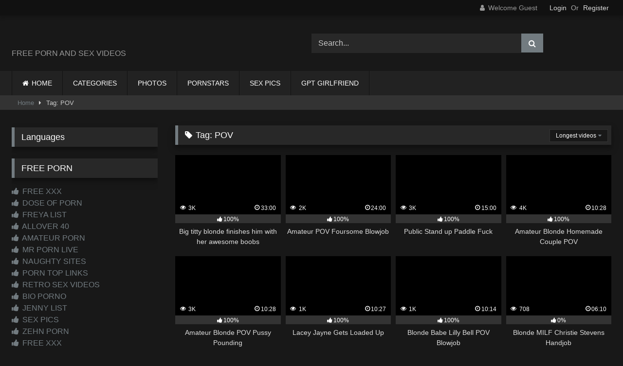

--- FILE ---
content_type: text/html; charset=UTF-8
request_url: https://xtube6.com/tag/pov/?filter=longest
body_size: 24668
content:
<!DOCTYPE html><html lang="en-US" prefix="og: https://ogp.me/ns#"><head><script data-no-optimize="1">var litespeed_docref=sessionStorage.getItem("litespeed_docref");litespeed_docref&&(Object.defineProperty(document,"referrer",{get:function(){return litespeed_docref}}),sessionStorage.removeItem("litespeed_docref"));</script> <meta charset="UTF-8"><meta content='width=device-width, initial-scale=1.0, maximum-scale=1.0, user-scalable=0' name='viewport' /><link rel="profile" href="https://gmpg.org/xfn/11"><link rel="icon" href="
https://xtube6.com/wp-content/uploads/2023/07/icon.jpg"><style>.post-thumbnail {
		aspect-ratio: 16/9;
	}
	.post-thumbnail video,
	.post-thumbnail img {
		object-fit: fill;
	}

	.video-debounce-bar {
		background: #727B80!important;
	}

					body.custom-background {
			background-image: url(https://xtube6.com/wp-content/themes/retrotube/assets/img/niches/milf/bg.jpg);
			background-color: #000000!important;
			background-repeat: no-repeat;
			background-attachment: fixed;
			background-position: center;
			background-size: cover;
		}
	
			#site-navigation {
			background: #222222;
		}
	
	.site-title a {
		font-family: Open Sans;
		font-size: 36px;
	}
	.site-branding .logo img {
		max-width: 250px;
		max-height: 120px;
		margin-top: 0px;
		margin-left: 0px;
	}
	a,
	.site-title a i,
	.thumb-block:hover .rating-bar i,
	.categories-list .thumb-block:hover .entry-header .cat-title:before,
	.required,
	.like #more:hover i,
	.dislike #less:hover i,
	.top-bar i:hover,
	.main-navigation .menu-item-has-children > a:after,
	.menu-toggle i,
	.main-navigation.toggled li:hover > a,
	.main-navigation.toggled li.focus > a,
	.main-navigation.toggled li.current_page_item > a,
	.main-navigation.toggled li.current-menu-item > a,
	#filters .filters-select:after,
	.morelink i,
	.top-bar .membership a i,
	.thumb-block:hover .photos-count i {
		color: #727B80;
	}
	button,
	.button,
	input[type="button"],
	input[type="reset"],
	input[type="submit"],
	.label,
	.pagination ul li a.current,
	.pagination ul li a:hover,
	body #filters .label.secondary.active,
	.label.secondary:hover,
	.main-navigation li:hover > a,
	.main-navigation li.focus > a,
	.main-navigation li.current_page_item > a,
	.main-navigation li.current-menu-item > a,
	.widget_categories ul li a:hover,
	.comment-reply-link,
	a.tag-cloud-link:hover,
	.template-actors li a:hover {
		border-color: #727B80!important;
		background-color: #727B80!important;
	}
	.rating-bar-meter,
	.vjs-play-progress,
	#filters .filters-options span:hover,
	.bx-wrapper .bx-controls-direction a,
	.top-bar .social-share a:hover,
	.thumb-block:hover span.hd-video,
	.featured-carousel .slide a:hover span.hd-video,
	.appContainer .ctaButton {
		background-color: #727B80!important;
	}
	#video-tabs button.tab-link.active,
	.title-block,
	.widget-title,
	.page-title,
	.page .entry-title,
	.comments-title,
	.comment-reply-title,
	.morelink:hover {
		border-color: #727B80!important;
	}

	/* Small desktops ----------- */
	@media only screen  and (min-width : 64.001em) and (max-width : 84em) {
		#main .thumb-block {
			width: 25%!important;
		}
	}

	/* Desktops and laptops ----------- */
	@media only screen  and (min-width : 84.001em) {
		#main .thumb-block {
			width: 25%!important;
		}
	}</style><title>POV - XXX PORN TUBE SEX VIDEOS, FREE PORNO MOVIES</title><meta name="description" content="XXX PORN TUBE SEX VIDEOS, FREE PORNO MOVIES"/><meta name="robots" content="follow, index, max-snippet:-1, max-video-preview:-1, max-image-preview:large"/><link rel="canonical" href="https://xtube6.com/tag/pov/" /><link rel="next" href="https://xtube6.com/tag/pov/page/2/" /><meta property="og:locale" content="en_US" /><meta property="og:type" content="article" /><meta property="og:title" content="POV - XXX PORN TUBE SEX VIDEOS, FREE PORNO MOVIES" /><meta property="og:description" content="XXX PORN TUBE SEX VIDEOS, FREE PORNO MOVIES" /><meta property="og:url" content="https://xtube6.com/tag/pov/" /><meta property="og:site_name" content="XXX PORN TUBE SEX VIDEOS, XXX VIDEOS ONLINE" /><meta name="twitter:card" content="summary_large_image" /><meta name="twitter:title" content="POV - XXX PORN TUBE SEX VIDEOS, FREE PORNO MOVIES" /><meta name="twitter:description" content="XXX PORN TUBE SEX VIDEOS, FREE PORNO MOVIES" /><meta name="twitter:label1" content="Videos" /><meta name="twitter:data1" content="537" /> <script type="application/ld+json" class="rank-math-schema-pro">{"@context":"https://schema.org","@graph":[{"@type":"Organization","@id":"https://xtube6.com/#organization","name":"XXX PORN TUBE SEX VIDEOS, XXX VIDEOS ONLINE","url":"https://xtube6.com"},{"@type":"WebSite","@id":"https://xtube6.com/#website","url":"https://xtube6.com","name":"XXX PORN TUBE SEX VIDEOS, XXX VIDEOS ONLINE","publisher":{"@id":"https://xtube6.com/#organization"},"inLanguage":"en-US"},{"@type":"CollectionPage","@id":"https://xtube6.com/tag/pov/#webpage","url":"https://xtube6.com/tag/pov/","name":"POV - XXX PORN TUBE SEX VIDEOS, FREE PORNO MOVIES","isPartOf":{"@id":"https://xtube6.com/#website"},"inLanguage":"en-US"}]}</script> <link rel='dns-prefetch' href='//www.google.com' /><link rel='dns-prefetch' href='//www.googletagmanager.com' /><link rel="alternate" type="application/rss+xml" title="XXX PORN TUBE SEX VIDEOS, FREE PORNO MOVIES &raquo; Feed" href="https://xtube6.com/feed/" /><link rel="alternate" type="application/rss+xml" title="XXX PORN TUBE SEX VIDEOS, FREE PORNO MOVIES &raquo; Comments Feed" href="https://xtube6.com/comments/feed/" /><link rel="alternate" type="application/rss+xml" title="XXX PORN TUBE SEX VIDEOS, FREE PORNO MOVIES &raquo; POV Tag Feed" href="https://xtube6.com/tag/pov/feed/" /><style id='wp-img-auto-sizes-contain-inline-css' type='text/css'>img:is([sizes=auto i],[sizes^="auto," i]){contain-intrinsic-size:3000px 1500px}
/*# sourceURL=wp-img-auto-sizes-contain-inline-css */</style><style id="litespeed-ccss">.post-thumbnail{padding-bottom:56.25%}.post-thumbnail img{object-fit:fill}#site-navigation{background:#222}.site-branding .logo img{max-width:250px;max-height:120px;margin-top:0;margin-left:0}a,.required,#filters .filters-select:after{color:#727b80}button,.button,input[type=submit]{border-color:#727B80!important;background-color:#727B80!important}.rating-bar-meter{background-color:#727B80!important}.widget-title{border-color:#727B80!important}@media only screen and (min-width:64.001em) and (max-width:84em){#main .thumb-block{width:25%!important}}@media only screen and (min-width:84.001em){#main .thumb-block{width:25%!important}}ul{box-sizing:border-box}:root{--wp--preset--font-size--normal:16px;--wp--preset--font-size--huge:42px}.screen-reader-text{border:0;clip:rect(1px,1px,1px,1px);clip-path:inset(50%);height:1px;margin:-1px;overflow:hidden;padding:0;position:absolute;width:1px;word-wrap:normal!important}:root{--wp--preset--aspect-ratio--square:1;--wp--preset--aspect-ratio--4-3:4/3;--wp--preset--aspect-ratio--3-4:3/4;--wp--preset--aspect-ratio--3-2:3/2;--wp--preset--aspect-ratio--2-3:2/3;--wp--preset--aspect-ratio--16-9:16/9;--wp--preset--aspect-ratio--9-16:9/16;--wp--preset--color--black:#000;--wp--preset--color--cyan-bluish-gray:#abb8c3;--wp--preset--color--white:#fff;--wp--preset--color--pale-pink:#f78da7;--wp--preset--color--vivid-red:#cf2e2e;--wp--preset--color--luminous-vivid-orange:#ff6900;--wp--preset--color--luminous-vivid-amber:#fcb900;--wp--preset--color--light-green-cyan:#7bdcb5;--wp--preset--color--vivid-green-cyan:#00d084;--wp--preset--color--pale-cyan-blue:#8ed1fc;--wp--preset--color--vivid-cyan-blue:#0693e3;--wp--preset--color--vivid-purple:#9b51e0;--wp--preset--gradient--vivid-cyan-blue-to-vivid-purple:linear-gradient(135deg,rgba(6,147,227,1) 0%,#9b51e0 100%);--wp--preset--gradient--light-green-cyan-to-vivid-green-cyan:linear-gradient(135deg,#7adcb4 0%,#00d082 100%);--wp--preset--gradient--luminous-vivid-amber-to-luminous-vivid-orange:linear-gradient(135deg,rgba(252,185,0,1) 0%,rgba(255,105,0,1) 100%);--wp--preset--gradient--luminous-vivid-orange-to-vivid-red:linear-gradient(135deg,rgba(255,105,0,1) 0%,#cf2e2e 100%);--wp--preset--gradient--very-light-gray-to-cyan-bluish-gray:linear-gradient(135deg,#eee 0%,#a9b8c3 100%);--wp--preset--gradient--cool-to-warm-spectrum:linear-gradient(135deg,#4aeadc 0%,#9778d1 20%,#cf2aba 40%,#ee2c82 60%,#fb6962 80%,#fef84c 100%);--wp--preset--gradient--blush-light-purple:linear-gradient(135deg,#ffceec 0%,#9896f0 100%);--wp--preset--gradient--blush-bordeaux:linear-gradient(135deg,#fecda5 0%,#fe2d2d 50%,#6b003e 100%);--wp--preset--gradient--luminous-dusk:linear-gradient(135deg,#ffcb70 0%,#c751c0 50%,#4158d0 100%);--wp--preset--gradient--pale-ocean:linear-gradient(135deg,#fff5cb 0%,#b6e3d4 50%,#33a7b5 100%);--wp--preset--gradient--electric-grass:linear-gradient(135deg,#caf880 0%,#71ce7e 100%);--wp--preset--gradient--midnight:linear-gradient(135deg,#020381 0%,#2874fc 100%);--wp--preset--font-size--small:13px;--wp--preset--font-size--medium:20px;--wp--preset--font-size--large:36px;--wp--preset--font-size--x-large:42px;--wp--preset--spacing--20:.44rem;--wp--preset--spacing--30:.67rem;--wp--preset--spacing--40:1rem;--wp--preset--spacing--50:1.5rem;--wp--preset--spacing--60:2.25rem;--wp--preset--spacing--70:3.38rem;--wp--preset--spacing--80:5.06rem;--wp--preset--shadow--natural:6px 6px 9px rgba(0,0,0,.2);--wp--preset--shadow--deep:12px 12px 50px rgba(0,0,0,.4);--wp--preset--shadow--sharp:6px 6px 0px rgba(0,0,0,.2);--wp--preset--shadow--outlined:6px 6px 0px -3px rgba(255,255,255,1),6px 6px rgba(0,0,0,1);--wp--preset--shadow--crisp:6px 6px 0px rgba(0,0,0,1)}.fa{display:inline-block;font:normal normal normal 14px/1 FontAwesome;font-size:inherit;text-rendering:auto;-webkit-font-smoothing:antialiased;-moz-osx-font-smoothing:grayscale}.fa-spin{-webkit-animation:fa-spin 2s infinite linear;animation:fa-spin 2s infinite linear}@-webkit-keyframes fa-spin{0%{-webkit-transform:rotate(0deg);transform:rotate(0deg)}100%{-webkit-transform:rotate(359deg);transform:rotate(359deg)}}@keyframes fa-spin{0%{-webkit-transform:rotate(0deg);transform:rotate(0deg)}100%{-webkit-transform:rotate(359deg);transform:rotate(359deg)}}.fa-remove:before{content:"\f00d"}.fa-clock-o:before{content:"\f017"}.fa-refresh:before{content:"\f021"}.fa-tag:before{content:"\f02b"}.fa-eye:before{content:"\f06e"}.fa-chevron-up:before{content:"\f077"}.fa-caret-right:before{content:"\f0da"}.fa-thumbs-up:before{content:"\f164"}html{font-family:sans-serif;-webkit-text-size-adjust:100%;-ms-text-size-adjust:100%}body{margin:0}article,aside,header,main,nav,section{display:block}a{background-color:transparent;text-decoration:none;outline:0}a *{outline:0}a:visited{outline:0}*:visited{outline:0}button::-moz-focus-inner,input[type=submit]::-moz-focus-inner{border:0;outline:0}h1{font-size:2em;margin:.67em 0}p.site-description{margin:0 0 .5em;color:#999}img{border:0}button,input{color:inherit;font:inherit;margin:0}button{overflow:visible;outline:none}button{text-transform:none}button,input[type=submit]{-webkit-appearance:button}button::-moz-focus-inner,input::-moz-focus-inner{border:0;padding:0}input{line-height:normal}i{margin-right:.188em}body,button,input{font-family:sans-serif;font-size:1em;line-height:1.5}button,.button,.button:visited{color:#fff}h1,h2,h3{clear:both}p{margin-bottom:1em}i{font-style:italic}html{box-sizing:border-box}*,*:before,*:after{box-sizing:inherit}body{background-color:#181818;color:#ccc}ul{margin:0 0 1.5em}ul{list-style:disc}img{height:auto;max-width:100%}.row{max-width:100em;margin:0 auto}button,.button,input[type=submit]{border:1px solid;padding:.4em .8em;color:#fff}input[type=text],input[type=password]{background-color:#282828;border:1px solid #282828;color:#ccc;padding:0 .8em;height:40px}.alert{padding:15px;margin-bottom:20px;border:1px solid transparent;-webkit-border-radius:4px;-moz-border-radius:4px;border-radius:4px}.alert-danger{color:#a94442;background-color:#f2dede;border-color:#ebccd1}#site-navigation,#site-navigation ul,#site-navigation ul li,#site-navigation ul li a,#site-navigation #head-mobile{border:0;list-style:none;line-height:1;display:block;position:relative;-webkit-box-sizing:border-box;-moz-box-sizing:border-box;box-sizing:border-box}#site-navigation:after,#site-navigation>ul:after{content:".";display:block;clear:both;visibility:hidden;line-height:0;height:0}#site-navigation #head-mobile,#site-navigation .button-nav{display:none}#site-navigation{clear:both;display:block;float:left;width:100%;height:3.125em;line-height:3.125em}#site-navigation ul{margin:0 auto;z-index:99999;padding:0 1.5em}#site-navigation>ul>li{float:left;border-right:1px solid #121212}#site-navigation>ul>li:first-child{border-left:1px solid #121212}#site-navigation>ul>li>a{display:block;padding:0 1.5em;line-height:50px;height:50px;color:#fff;font-size:.875em;outline:0}@media screen and (max-width:991.98px){#site-navigation{width:100%}#site-navigation ul{background:#222;width:100%;padding:0;display:none;top:70px;left:20px}#site-navigation ul li{width:100%;border-bottom:1px solid #121212}#site-navigation ul li a{width:100%;border-bottom:0}#site-navigation>ul>li{float:none}#site-navigation #head-mobile{display:block;padding:0;color:#ddd;font-size:12px;font-weight:700}#site-navigation .button-nav{display:block;background-color:inherit;border:none;position:absolute;right:0;top:-10px;height:50px;line-height:50px;width:48px}#site-navigation .button-nav:after{position:absolute;top:23px;right:14px;display:block;height:9px;width:20px;border-top:2px solid #ddd;border-bottom:2px solid #ddd;content:''}#site-navigation .button-nav:before{position:absolute;top:16px;right:14px;display:block;height:2px;width:20px;background:#ddd;content:''}}.screen-reader-text{clip:rect(1px,1px,1px,1px);position:absolute!important;height:1px;width:1px;overflow:hidden;word-wrap:normal!important}.alignright{display:inline;float:right;margin-left:1.5em}.clear:before,.clear:after,.site-header:before,.site-header:after,.site-content:before,.site-content:after{content:"";display:table;table-layout:fixed}.clear:after,.site-header:after,.site-content:after{clear:both}.widget{margin:0 0 1.5em;position:relative}.widget-title{background:#282828;color:#fff;padding:.4em .8em;font-size:1.1em;font-weight:400;border-left-width:6px;border-left-style:solid}#content{margin-top:1em}.site-branding,.site-content{padding:1em 1.5em;overflow:hidden}.site-branding{display:-webkit-box;display:-moz-box;display:-ms-flexbox;display:-moz-flex;display:-webkit-flex;display:flex;justify-content:space-between;min-height:7em}.site-branding .logo,.site-branding .header-search{align-self:center;width:100%}.site-branding .logo a{display:inline-block;color:#e5e5e5;outline:none}.site-branding .header-search input{width:70%;float:left}.site-branding .header-search input#searchsubmit{width:45px}.hentry{margin:0 0 1.5em}img[data-src]{opacity:0}.page-header{margin-bottom:1em;position:relative}.videos-list{margin:0 -5px 0}.thumb-block{float:left}.thumb-block .entry-header{font-weight:400;text-align:center;height:3.5em;overflow:hidden;color:#ddd;display:block;padding:.5em 0 0;font-size:.875em}.thumb-block .post-thumbnail{line-height:0;position:relative;overflow:hidden;width:100%;height:0;background-color:#000}.post-thumbnail-container{display:flex;align-items:stretch;position:absolute;width:100%;height:100%}.thumb-block .post-thumbnail img{width:100%;z-index:10}.thumb-block .rating-bar-meter{display:none}span.views,span.duration{background:rgba(0,0,0,.8);color:#fff;position:absolute;bottom:5px;left:5px;padding:.2em .4em;font-size:.75em;z-index:20}span.duration{left:inherit;right:5px}span.views i,span.duration i{position:relative;top:-1px}.rating-bar,#filters .filters-select,#filters .filters-options{background-color:#333!important;border:1px solid #333;text-align:center;font-size:75%;color:#fff;height:1.5em}.rating-bar-meter{height:1.3em;-moz-box-shadow:inset 0px 0px 2px 0px #000;-webkit-box-shadow:inset 0px 0px 2px 0px #000;-o-box-shadow:inset 0px 0px 2px 0px #000;box-shadow:inset 0px 0px 2px 0px #000;filter:progid:DXImageTransform.Microsoft.Shadow(color=#000000,Direction=NaN,Strength=2)}#filters{position:absolute;right:.45em;top:.45em}#filters .filters-select{background-color:#181818!important;position:relative;display:inline-block;height:auto;padding:.25em 1em}#filters .filters-select:after{content:"\f0d7";font-family:fontAwesome;margin-left:.3em}#filters .filters-options{display:none;background-color:#222!important;border-top:8px solid #282828!important;border-color:#282828!important;border-width:1px;position:absolute;z-index:99999;right:-9px;top:100%;height:auto;font-size:inherit;box-shadow:none}#filters .filters-options span{display:block}#filters .filters-options span{width:160px;text-align:right}#filters .filters-options span a{color:#eee;padding:.75em 1em;display:block}.clear{clear:both}.happy-sidebar{margin-top:.9em}#sidebar{margin-top:-.9em}.breadcrumbs-area{height:30px;line-height:28px;background-color:#333!important;border:1px solid #333;border-left:none;border-right:none;margin-bottom:1em}#breadcrumbs{list-style:none;overflow:hidden;font-size:.8em!important;text-align:left;margin:0;padding:0 2em}#breadcrumbs a,#breadcrumbs .current{display:inline-block;vertical-align:middle;margin:0 10px;outline:0}#breadcrumbs .separator i{margin:0;position:relative;top:1px}#back-to-top{position:fixed;bottom:40px;right:40px;z-index:9999;text-align:center;text-decoration:none;opacity:0}#back-to-top i{position:relative;top:-1px}#back-to-top i{margin-right:0}.modal{position:fixed;top:0;right:0;bottom:0;left:0;z-index:99999;display:none;overflow:hidden;-webkit-overflow-scrolling:touch;outline:0}.fade{opacity:0}.modal-dialog{position:relative;width:auto;margin:30px 10px}.modal.fade .modal-dialog{-webkit-transform:translate(0,-25%);-ms-transform:translate(0,-25%);-o-transform:translate(0,-25%);transform:translate(0,-25%)}.modal-content{position:relative;background-color:#333;-webkit-background-clip:padding-box;background-clip:padding-box;border:1px solid #151515;outline:0;-webkit-box-shadow:0 3px 9px rgba(0,0,0,.5);box-shadow:0 3px 9px rgba(0,0,0,.5)}.modal-body{position:relative;padding:40px}.modal-body label{display:block;font-size:.875em;margin-bottom:5px}.modal-body input{display:block;width:100%}.modal-body .lost-password a{font-size:.875em}.wpst-reset-password p{font-size:.875em}.modal-footer{padding:20px 40px;text-align:center;border-top:2px solid #252525}.wpst-register,.wpst-login,.wpst-reset-password,.wpst-register-footer,.wpst-login-footer{display:none}.wpst-loading{display:none}#wpst-user-modal h3{clear:none;margin:0 0 20px;border-bottom:3px solid #444;padding-bottom:10px;color:#eee}#wpst-user-modal a.close{position:absolute;top:10px;right:10px;font-size:20px;background:0 0}.form-field{margin:20px 0;position:relative}@media (min-width:768px){.modal-dialog{width:600px;margin:70px auto}.modal-content{-webkit-box-shadow:0 5px 15px rgba(0,0,0,.5);box-shadow:0 5px 15px rgba(0,0,0,.5)}}.home-icon a:before{font-family:fontAwesome;margin-right:.4em}.home-icon a:before{content:"\f015"}.widget-title{box-shadow:0 8px 17px 0 rgba(0,0,0,.2),0 6px 6px 0 rgba(0,0,0,.19)}.widget-title{margin-top:0}h1.widget-title i{margin-right:.4em}.widget-area .widget-title{margin-top:1em}.fa-input{font-family:FontAwesome,'Helvetica Neue',Helvetica,Arial,sans-serif}@media only screen and (max-width:767.98px){.site-header{position:relative}.site-branding{height:auto;max-height:inherit;display:block;clear:both}.site-branding,.site-content{padding:10px}.site-branding .header-search{text-align:center;margin:1em auto}.site-branding .logo,.site-branding .logo a,.site-branding .logo img{width:90%}.site-branding .header-search input{width:calc(98% - 45px);float:none}.site-branding .header-search input#searchsubmit{position:relative;top:0;left:-5px}#site-navigation{position:absolute;top:36px;right:20px;float:none;height:0;border:0!important}.logo p.site-description{margin-top:5px}#content{margin-top:0}.thumb-block{width:50%;padding:5px;margin-bottom:3%}.thumb-block a{display:block}.main-navigation{margin:0 0 .5em}.happy-sidebar{text-align:center}#sidebar{margin:40px 0;clear:both;overflow:hidden}.more-videos span,.breadcrumbs-area{display:none}}@media (min-width:768px) and (max-width:991.98px){.site-header{position:relative}.site-branding{height:auto;max-height:inherit;display:block;clear:both}.site-branding .logo{margin:0 auto 30px}.site-branding .header-search{text-align:center;margin:1em auto}.site-branding .logo,.site-branding .logo a,.site-branding .logo img{width:100%}.site-branding .header-search input{width:calc(99% - 45px);float:none}.site-branding .header-search input#searchsubmit{position:relative;top:0;left:-5px}#site-navigation{position:absolute;top:75px;right:20px;float:none;height:0;border:0!important}#site-navigation ul{top:55px;left:20px}.site-content .widget-area{float:right;overflow:hidden;width:18.75em}.thumb-block{width:33.333333%;padding:5px;margin-bottom:3%}.thumb-block a{display:block}#sidebar{margin-top:2em}.breadcrumbs-area{display:none}.happy-sidebar{text-align:center;display:block}.site-content .widget-area{float:none;width:100%}}@media (min-width:992px) and (max-width:1199.98px){#content{min-height:40em}.site-branding .logo{margin-right:1em}.site-branding .logo,.site-branding .logo a,.site-branding .logo img{width:90%}.content-area{float:left;margin:0 -21em 0 0;width:100%}.content-area.with-sidebar-left{float:right;margin:0 0 0 -21em}.site-main.with-sidebar-left{margin:0 0 0 21em}.site-content .widget-area{float:right;overflow:hidden;width:18.75em}.site-content .widget-area.with-sidebar-left{float:left}.thumb-block{width:25%;padding:5px;margin-bottom:2%}#sidebar .thumb-block .entry-header,#sidebar span.views,#sidebar span.duration,#sidebar .more-videos span{display:none}}@media (min-width:1200px){#content{min-height:40em}.content-area{float:left;margin:0 -21em 0 0;width:100%}.content-area.with-sidebar-left{float:right;margin:0 0 0 -21em}.site-main.with-sidebar-left{margin:0 0 0 21em}.site-content .widget-area{float:right;overflow:hidden;width:18.75em}.site-content .widget-area.with-sidebar-left{float:left}.thumb-block{width:20%;padding:5px;margin-bottom:1%}#sidebar .thumb-block .entry-header,#sidebar span.views,#sidebar span.duration,#sidebar .more-videos span{display:none}}</style><link rel="preload" data-asynced="1" data-optimized="2" as="style" onload="this.onload=null;this.rel='stylesheet'" href="https://xtube6.com/wp-content/litespeed/ucss/d3653a7dcde20b33add350a0703434ad.css?ver=231b4" /><script data-optimized="1" type="litespeed/javascript" data-src="https://xtube6.com/wp-content/plugins/litespeed-cache/assets/js/css_async.min.js"></script> <style id='global-styles-inline-css' type='text/css'>:root{--wp--preset--aspect-ratio--square: 1;--wp--preset--aspect-ratio--4-3: 4/3;--wp--preset--aspect-ratio--3-4: 3/4;--wp--preset--aspect-ratio--3-2: 3/2;--wp--preset--aspect-ratio--2-3: 2/3;--wp--preset--aspect-ratio--16-9: 16/9;--wp--preset--aspect-ratio--9-16: 9/16;--wp--preset--color--black: #000000;--wp--preset--color--cyan-bluish-gray: #abb8c3;--wp--preset--color--white: #ffffff;--wp--preset--color--pale-pink: #f78da7;--wp--preset--color--vivid-red: #cf2e2e;--wp--preset--color--luminous-vivid-orange: #ff6900;--wp--preset--color--luminous-vivid-amber: #fcb900;--wp--preset--color--light-green-cyan: #7bdcb5;--wp--preset--color--vivid-green-cyan: #00d084;--wp--preset--color--pale-cyan-blue: #8ed1fc;--wp--preset--color--vivid-cyan-blue: #0693e3;--wp--preset--color--vivid-purple: #9b51e0;--wp--preset--gradient--vivid-cyan-blue-to-vivid-purple: linear-gradient(135deg,rgb(6,147,227) 0%,rgb(155,81,224) 100%);--wp--preset--gradient--light-green-cyan-to-vivid-green-cyan: linear-gradient(135deg,rgb(122,220,180) 0%,rgb(0,208,130) 100%);--wp--preset--gradient--luminous-vivid-amber-to-luminous-vivid-orange: linear-gradient(135deg,rgb(252,185,0) 0%,rgb(255,105,0) 100%);--wp--preset--gradient--luminous-vivid-orange-to-vivid-red: linear-gradient(135deg,rgb(255,105,0) 0%,rgb(207,46,46) 100%);--wp--preset--gradient--very-light-gray-to-cyan-bluish-gray: linear-gradient(135deg,rgb(238,238,238) 0%,rgb(169,184,195) 100%);--wp--preset--gradient--cool-to-warm-spectrum: linear-gradient(135deg,rgb(74,234,220) 0%,rgb(151,120,209) 20%,rgb(207,42,186) 40%,rgb(238,44,130) 60%,rgb(251,105,98) 80%,rgb(254,248,76) 100%);--wp--preset--gradient--blush-light-purple: linear-gradient(135deg,rgb(255,206,236) 0%,rgb(152,150,240) 100%);--wp--preset--gradient--blush-bordeaux: linear-gradient(135deg,rgb(254,205,165) 0%,rgb(254,45,45) 50%,rgb(107,0,62) 100%);--wp--preset--gradient--luminous-dusk: linear-gradient(135deg,rgb(255,203,112) 0%,rgb(199,81,192) 50%,rgb(65,88,208) 100%);--wp--preset--gradient--pale-ocean: linear-gradient(135deg,rgb(255,245,203) 0%,rgb(182,227,212) 50%,rgb(51,167,181) 100%);--wp--preset--gradient--electric-grass: linear-gradient(135deg,rgb(202,248,128) 0%,rgb(113,206,126) 100%);--wp--preset--gradient--midnight: linear-gradient(135deg,rgb(2,3,129) 0%,rgb(40,116,252) 100%);--wp--preset--font-size--small: 13px;--wp--preset--font-size--medium: 20px;--wp--preset--font-size--large: 36px;--wp--preset--font-size--x-large: 42px;--wp--preset--spacing--20: 0.44rem;--wp--preset--spacing--30: 0.67rem;--wp--preset--spacing--40: 1rem;--wp--preset--spacing--50: 1.5rem;--wp--preset--spacing--60: 2.25rem;--wp--preset--spacing--70: 3.38rem;--wp--preset--spacing--80: 5.06rem;--wp--preset--shadow--natural: 6px 6px 9px rgba(0, 0, 0, 0.2);--wp--preset--shadow--deep: 12px 12px 50px rgba(0, 0, 0, 0.4);--wp--preset--shadow--sharp: 6px 6px 0px rgba(0, 0, 0, 0.2);--wp--preset--shadow--outlined: 6px 6px 0px -3px rgb(255, 255, 255), 6px 6px rgb(0, 0, 0);--wp--preset--shadow--crisp: 6px 6px 0px rgb(0, 0, 0);}:where(.is-layout-flex){gap: 0.5em;}:where(.is-layout-grid){gap: 0.5em;}body .is-layout-flex{display: flex;}.is-layout-flex{flex-wrap: wrap;align-items: center;}.is-layout-flex > :is(*, div){margin: 0;}body .is-layout-grid{display: grid;}.is-layout-grid > :is(*, div){margin: 0;}:where(.wp-block-columns.is-layout-flex){gap: 2em;}:where(.wp-block-columns.is-layout-grid){gap: 2em;}:where(.wp-block-post-template.is-layout-flex){gap: 1.25em;}:where(.wp-block-post-template.is-layout-grid){gap: 1.25em;}.has-black-color{color: var(--wp--preset--color--black) !important;}.has-cyan-bluish-gray-color{color: var(--wp--preset--color--cyan-bluish-gray) !important;}.has-white-color{color: var(--wp--preset--color--white) !important;}.has-pale-pink-color{color: var(--wp--preset--color--pale-pink) !important;}.has-vivid-red-color{color: var(--wp--preset--color--vivid-red) !important;}.has-luminous-vivid-orange-color{color: var(--wp--preset--color--luminous-vivid-orange) !important;}.has-luminous-vivid-amber-color{color: var(--wp--preset--color--luminous-vivid-amber) !important;}.has-light-green-cyan-color{color: var(--wp--preset--color--light-green-cyan) !important;}.has-vivid-green-cyan-color{color: var(--wp--preset--color--vivid-green-cyan) !important;}.has-pale-cyan-blue-color{color: var(--wp--preset--color--pale-cyan-blue) !important;}.has-vivid-cyan-blue-color{color: var(--wp--preset--color--vivid-cyan-blue) !important;}.has-vivid-purple-color{color: var(--wp--preset--color--vivid-purple) !important;}.has-black-background-color{background-color: var(--wp--preset--color--black) !important;}.has-cyan-bluish-gray-background-color{background-color: var(--wp--preset--color--cyan-bluish-gray) !important;}.has-white-background-color{background-color: var(--wp--preset--color--white) !important;}.has-pale-pink-background-color{background-color: var(--wp--preset--color--pale-pink) !important;}.has-vivid-red-background-color{background-color: var(--wp--preset--color--vivid-red) !important;}.has-luminous-vivid-orange-background-color{background-color: var(--wp--preset--color--luminous-vivid-orange) !important;}.has-luminous-vivid-amber-background-color{background-color: var(--wp--preset--color--luminous-vivid-amber) !important;}.has-light-green-cyan-background-color{background-color: var(--wp--preset--color--light-green-cyan) !important;}.has-vivid-green-cyan-background-color{background-color: var(--wp--preset--color--vivid-green-cyan) !important;}.has-pale-cyan-blue-background-color{background-color: var(--wp--preset--color--pale-cyan-blue) !important;}.has-vivid-cyan-blue-background-color{background-color: var(--wp--preset--color--vivid-cyan-blue) !important;}.has-vivid-purple-background-color{background-color: var(--wp--preset--color--vivid-purple) !important;}.has-black-border-color{border-color: var(--wp--preset--color--black) !important;}.has-cyan-bluish-gray-border-color{border-color: var(--wp--preset--color--cyan-bluish-gray) !important;}.has-white-border-color{border-color: var(--wp--preset--color--white) !important;}.has-pale-pink-border-color{border-color: var(--wp--preset--color--pale-pink) !important;}.has-vivid-red-border-color{border-color: var(--wp--preset--color--vivid-red) !important;}.has-luminous-vivid-orange-border-color{border-color: var(--wp--preset--color--luminous-vivid-orange) !important;}.has-luminous-vivid-amber-border-color{border-color: var(--wp--preset--color--luminous-vivid-amber) !important;}.has-light-green-cyan-border-color{border-color: var(--wp--preset--color--light-green-cyan) !important;}.has-vivid-green-cyan-border-color{border-color: var(--wp--preset--color--vivid-green-cyan) !important;}.has-pale-cyan-blue-border-color{border-color: var(--wp--preset--color--pale-cyan-blue) !important;}.has-vivid-cyan-blue-border-color{border-color: var(--wp--preset--color--vivid-cyan-blue) !important;}.has-vivid-purple-border-color{border-color: var(--wp--preset--color--vivid-purple) !important;}.has-vivid-cyan-blue-to-vivid-purple-gradient-background{background: var(--wp--preset--gradient--vivid-cyan-blue-to-vivid-purple) !important;}.has-light-green-cyan-to-vivid-green-cyan-gradient-background{background: var(--wp--preset--gradient--light-green-cyan-to-vivid-green-cyan) !important;}.has-luminous-vivid-amber-to-luminous-vivid-orange-gradient-background{background: var(--wp--preset--gradient--luminous-vivid-amber-to-luminous-vivid-orange) !important;}.has-luminous-vivid-orange-to-vivid-red-gradient-background{background: var(--wp--preset--gradient--luminous-vivid-orange-to-vivid-red) !important;}.has-very-light-gray-to-cyan-bluish-gray-gradient-background{background: var(--wp--preset--gradient--very-light-gray-to-cyan-bluish-gray) !important;}.has-cool-to-warm-spectrum-gradient-background{background: var(--wp--preset--gradient--cool-to-warm-spectrum) !important;}.has-blush-light-purple-gradient-background{background: var(--wp--preset--gradient--blush-light-purple) !important;}.has-blush-bordeaux-gradient-background{background: var(--wp--preset--gradient--blush-bordeaux) !important;}.has-luminous-dusk-gradient-background{background: var(--wp--preset--gradient--luminous-dusk) !important;}.has-pale-ocean-gradient-background{background: var(--wp--preset--gradient--pale-ocean) !important;}.has-electric-grass-gradient-background{background: var(--wp--preset--gradient--electric-grass) !important;}.has-midnight-gradient-background{background: var(--wp--preset--gradient--midnight) !important;}.has-small-font-size{font-size: var(--wp--preset--font-size--small) !important;}.has-medium-font-size{font-size: var(--wp--preset--font-size--medium) !important;}.has-large-font-size{font-size: var(--wp--preset--font-size--large) !important;}.has-x-large-font-size{font-size: var(--wp--preset--font-size--x-large) !important;}
/*# sourceURL=global-styles-inline-css */</style><style id='classic-theme-styles-inline-css' type='text/css'>/*! This file is auto-generated */
.wp-block-button__link{color:#fff;background-color:#32373c;border-radius:9999px;box-shadow:none;text-decoration:none;padding:calc(.667em + 2px) calc(1.333em + 2px);font-size:1.125em}.wp-block-file__button{background:#32373c;color:#fff;text-decoration:none}
/*# sourceURL=/wp-includes/css/classic-themes.min.css */</style> <script type="litespeed/javascript" data-src="https://xtube6.com/wp-includes/js/jquery/jquery.min.js" id="jquery-core-js"></script> <script type="litespeed/javascript" data-src="https://www.google.com/recaptcha/api.js?ver=6.9" id="wpst-recaptcha-js"></script> 
 <script type="litespeed/javascript" data-src="https://www.googletagmanager.com/gtag/js?id=GT-KDTPJHG" id="google_gtagjs-js"></script> <script id="google_gtagjs-js-after" type="litespeed/javascript">window.dataLayer=window.dataLayer||[];function gtag(){dataLayer.push(arguments)}
gtag("set","linker",{"domains":["xtube6.com"]});gtag("js",new Date());gtag("set","developer_id.dZTNiMT",!0);gtag("config","GT-KDTPJHG");window._googlesitekit=window._googlesitekit||{};window._googlesitekit.throttledEvents=[];window._googlesitekit.gtagEvent=(name,data)=>{var key=JSON.stringify({name,data});if(!!window._googlesitekit.throttledEvents[key]){return}window._googlesitekit.throttledEvents[key]=!0;setTimeout(()=>{delete window._googlesitekit.throttledEvents[key]},5);gtag("event",name,{...data,event_source:"site-kit"})}</script> <link rel="https://api.w.org/" href="https://xtube6.com/wp-json/" /><link rel="alternate" title="JSON" type="application/json" href="https://xtube6.com/wp-json/wp/v2/tags/114" /><link rel="EditURI" type="application/rsd+xml" title="RSD" href="https://xtube6.com/xmlrpc.php?rsd" /><meta name="generator" content="WordPress 6.9" /><meta name="generator" content="Site Kit by Google 1.170.0" /><style id="modula-slideshow">.modula-toolbar {position: absolute;top: 0;right: 60px;z-index: 9999999;display: block;opacity: 1;}.modula-toolbar span.modula-play {margin-right: 10px;}.modula-toolbar span {cursor:pointer;color: #fff;display:inline-block;}.modula-toolbar span svg {width: 15px;}.modula-toolbar.modula-is-playing span.modula-play {opacity: .5;}.modula-toolbar:not(.modula-is-playing) span.modula-pause {opacity: .5;}</style></head><body
class="archive tag tag-pov tag-114 wp-embed-responsive wp-theme-retrotube group-blog hfeed modula-best-grid-gallery"><div id="page">
<a class="skip-link screen-reader-text" href="#content">Skip to content</a><header id="masthead" class="site-header" role="banner"><div class="top-bar
"><div class="top-bar-content row"><div class="social-share"></div><div class="membership">
<span class="welcome"><i class="fa fa-user"></i> <span>Welcome Guest</span></span>
<span class="login"><a href="#wpst-login">Login</a></span>
<span class="or">Or</span>
<span class="login"><a href="#wpst-register">Register</a></span></div></div></div><div class="site-branding row"><div class="logo">
<a href="https://xtube6.com/" rel="home follow noopener" title="XXX PORN TUBE SEX VIDEOS, FREE PORNO MOVIES" data-wpel-link="internal"><img data-lazyloaded="1" src="[data-uri]" width="294" height="51" data-src="
https://xtube6.com/wp-content/uploads/2023/07/logo-1.png					" alt="XXX PORN TUBE SEX VIDEOS, FREE PORNO MOVIES"></a><p class="site-description">
FREE PORN AND SEX VIDEOS</p></div><div class="header-search "><form method="get" id="searchform" action="https://xtube6.com/">
<input class="input-group-field" value="Search..." name="s" id="s" onfocus="if (this.value == 'Search...') {this.value = '';}" onblur="if (this.value == '') {this.value = 'Search...';}" type="text" />
<input class="button fa-input" type="submit" id="searchsubmit" value="&#xf002;" /></form></div></div><nav id="site-navigation" class="main-navigation
membership-enabled" role="navigation"><div id="head-mobile"></div><div class="button-nav"></div><ul id="menu-main-menu" class="row"><li id="menu-item-7536" class="home-icon menu-item menu-item-type-custom menu-item-object-custom menu-item-home menu-item-7536"><a href="https://xtube6.com" data-wpel-link="internal" rel="follow noopener">HOME</a></li><li id="menu-item-7548" class="menu-item menu-item-type-post_type menu-item-object-page menu-item-7548"><a href="https://xtube6.com/porn-categories/" data-wpel-link="internal" rel="follow noopener">CATEGORIES</a></li><li id="menu-item-8996" class="menu-item menu-item-type-custom menu-item-object-custom menu-item-8996"><a href="/photos" data-wpel-link="internal" rel="follow noopener">PHOTOS</a></li><li id="menu-item-8557" class="menu-item menu-item-type-post_type menu-item-object-page menu-item-8557"><a href="https://xtube6.com/pornstars/" data-wpel-link="internal" rel="follow noopener">PORNSTARS</a></li><li id="menu-item-7547" class="menu-item menu-item-type-custom menu-item-object-custom menu-item-7547"><a href="https://sexpics.xxx" data-wpel-link="external" target="_blank" rel="external noopener">SEX PICS</a></li><li id="menu-item-7900" class="menu-item menu-item-type-custom menu-item-object-custom menu-item-7900"><a href="https://www.gptgirlfriend.online/?ref=mzm4y2y" data-wpel-link="external" target="_blank" rel="external noopener">GPT GIRLFRIEND</a></li></ul></nav><div class="clear"></div></header><div class="breadcrumbs-area"><div class="row"><div id="breadcrumbs"><a href="https://xtube6.com" data-wpel-link="internal" rel="follow noopener">Home</a><span class="separator"><i class="fa fa-caret-right"></i></span><span class="current">Tag: POV</span></div></div></div><div id="content" class="site-content row"><div id="primary" class="content-area with-sidebar-left"><main id="main" class="site-main with-sidebar-left" role="main"><header class="page-header"><h1 class="widget-title"><i class="fa fa-tag"></i>Tag: <span>POV</span></h1><div id="filters"><div class="filters-select">
Longest videos<div class="filters-options">
<span><a class="" href="/tag/pov/?filter=latest">Latest videos</a></span>
<span><a class="" href="/tag/pov/?filter=most-viewed">Most viewed videos</a></span>											<span><a class="active" href="/tag/pov/?filter=longest" data-wpel-link="internal" rel="follow noopener">Longest videos</a></span>
<span><a class="" href="/tag/pov/?filter=popular">Popular videos</a></span>
<span><a class="" href="/tag/pov/?filter=random">Random videos</a></span></div></div></div></header><div class="videos-list"><article data-video-id="video_1" data-main-thumb="https://xtube6.com/wp-content/uploads/2023/09/1-7.jpg" class="loop-video thumb-block video-preview-item post-7732 post type-post status-publish format-standard has-post-thumbnail hentry category-big-tits category-blonde tag-amateur tag-big-tits tag-blonde tag-blowjob tag-cumshot tag-homemade tag-pov tag-titjob" data-post-id="7732">
<a href="https://xtube6.com/big-titty-blonde-finishes-him-with-her-awesome-boobs/" title="Big titty blonde finishes him with her awesome boobs" data-wpel-link="internal" rel="follow noopener"><div class="post-thumbnail"><div class="post-thumbnail-container"><img data-lazyloaded="1" src="[data-uri]" class="video-main-thumb" width="300" height="168.75" data-src="https://xtube6.com/wp-content/uploads/2023/09/1-7.jpg" alt="Big titty blonde finishes him with her awesome boobs"></div><div class="video-overlay"></div><span class="views"><i class="fa fa-eye"></i> 3K</span>			<span class="duration"><i class="fa fa-clock-o"></i>33:00</span></div><div class="rating-bar"><div class="rating-bar-meter" style="width:100%"></div><i class="fa fa-thumbs-up" aria-hidden="true"></i><span>100%</span></div><header class="entry-header">
<span>Big titty blonde finishes him with her awesome boobs</span></header>
</a></article><article data-video-id="video_2" data-main-thumb="https://xtube6.com/wp-content/uploads/2025/09/cover.webp" data-thumbs="https://xtube6.com/wp-content/uploads/2025/09/cover.webp" class="loop-video thumb-block video-preview-item post-11452 post type-post status-publish format-standard has-post-thumbnail hentry category-blowjob tag-amateur tag-blowjob tag-foursome tag-pov" data-post-id="11452">
<a href="https://xtube6.com/amateur-pov-foursome-blowjob/" title="Amateur POV Foursome Blowjob" data-wpel-link="internal" rel="follow noopener"><div class="post-thumbnail"><div class="post-thumbnail-container"><img data-lazyloaded="1" src="[data-uri]" class="video-main-thumb" width="300" height="168.75" data-src="https://xtube6.com/wp-content/uploads/2025/09/cover.webp" alt="Amateur POV Foursome Blowjob"></div><div class="video-overlay"></div><span class="views"><i class="fa fa-eye"></i> 2K</span>			<span class="duration"><i class="fa fa-clock-o"></i>24:00</span></div><div class="rating-bar"><div class="rating-bar-meter" style="width:100%"></div><i class="fa fa-thumbs-up" aria-hidden="true"></i><span>100%</span></div><header class="entry-header">
<span>Amateur POV Foursome Blowjob</span></header>
</a></article><article data-video-id="video_3" data-main-thumb="https://xtube6.com/wp-content/uploads/2024/10/cover-33.jpg" class="loop-video thumb-block video-preview-item post-9484 post type-post status-publish format-standard has-post-thumbnail hentry category-amateur category-outdoor tag-amateur tag-doggystyle tag-outdoor tag-pov tag-public" data-post-id="9484">
<a href="https://xtube6.com/public-stand-up-paddle-fuck/" title="Public Stand up Paddle Fuck" data-wpel-link="internal" rel="follow noopener"><div class="post-thumbnail"><div class="post-thumbnail-container"><img data-lazyloaded="1" src="[data-uri]" class="video-main-thumb" width="300" height="168.75" data-src="https://xtube6.com/wp-content/uploads/2024/10/cover-33.jpg" alt="Public Stand up Paddle Fuck"></div><div class="video-overlay"></div><span class="views"><i class="fa fa-eye"></i> 3K</span>			<span class="duration"><i class="fa fa-clock-o"></i>15:00</span></div><div class="rating-bar"><div class="rating-bar-meter" style="width:100%"></div><i class="fa fa-thumbs-up" aria-hidden="true"></i><span>100%</span></div><header class="entry-header">
<span>Public Stand up Paddle Fuck</span></header>
</a></article><article data-video-id="video_4" data-main-thumb="https://xtube6.com/wp-content/uploads/2025/01/cover-36.jpg" data-thumbs="https://xtube6.com/wp-content/uploads/2025/01/cover-36.jpg" class="loop-video thumb-block video-preview-item post-10471 post type-post status-publish format-standard has-post-thumbnail hentry category-amateur category-pov tag-amateur tag-ass tag-blowjob tag-couple tag-cowgirl tag-homemade tag-pov tag-pussy" data-post-id="10471">
<a href="https://xtube6.com/amateur-blonde-homemade-couple-pov/" title="Amateur Blonde Homemade Couple POV" data-wpel-link="internal" rel="follow noopener"><div class="post-thumbnail"><div class="post-thumbnail-container"><img data-lazyloaded="1" src="[data-uri]" class="video-main-thumb" width="300" height="168.75" data-src="https://xtube6.com/wp-content/uploads/2025/01/cover-36.jpg" alt="Amateur Blonde Homemade Couple POV"></div><div class="video-overlay"></div><span class="views"><i class="fa fa-eye"></i> 4K</span>			<span class="duration"><i class="fa fa-clock-o"></i>10:28</span></div><div class="rating-bar"><div class="rating-bar-meter" style="width:100%"></div><i class="fa fa-thumbs-up" aria-hidden="true"></i><span>100%</span></div><header class="entry-header">
<span>Amateur Blonde Homemade Couple POV</span></header>
</a></article><article data-video-id="video_5" data-main-thumb="https://xtube6.com/wp-content/uploads/2025/01/cover.jpg" data-thumbs="https://xtube6.com/wp-content/uploads/2025/01/cover.jpg" class="loop-video thumb-block video-preview-item post-10232 post type-post status-publish format-standard has-post-thumbnail hentry category-blonde category-pov tag-amateur tag-blowjob tag-hardcore tag-homemade tag-pov" data-post-id="10232">
<a href="https://xtube6.com/amateur-blonde-pov-pussy-pounding/" title="Amateur Blonde POV Pussy Pounding" data-wpel-link="internal" rel="follow noopener"><div class="post-thumbnail"><div class="post-thumbnail-container"><img data-lazyloaded="1" src="[data-uri]" class="video-main-thumb" width="300" height="168.75" data-src="https://xtube6.com/wp-content/uploads/2025/01/cover.jpg" alt="Amateur Blonde POV Pussy Pounding"></div><div class="video-overlay"></div><span class="views"><i class="fa fa-eye"></i> 3K</span>			<span class="duration"><i class="fa fa-clock-o"></i>10:28</span></div><div class="rating-bar"><div class="rating-bar-meter" style="width:100%"></div><i class="fa fa-thumbs-up" aria-hidden="true"></i><span>100%</span></div><header class="entry-header">
<span>Amateur Blonde POV Pussy Pounding</span></header>
</a></article><article data-video-id="video_6" data-main-thumb="https://xtube6.com/wp-content/uploads/2025/08/cover-2.jpg" data-thumbs="https://xtube6.com/wp-content/uploads/2025/08/cover-2.jpg" class="loop-video thumb-block video-preview-item post-11306 post type-post status-publish format-standard has-post-thumbnail hentry category-blowjob category-hardcore tag-big-tits tag-blowjob tag-cowgirl tag-doggystyle tag-hardcore tag-pov tag-tattoo actors-lacey-jayne" data-post-id="11306">
<a href="https://xtube6.com/lacey-jayne-gets-loaded-up/" title="Lacey Jayne Gets Loaded Up" data-wpel-link="internal" rel="follow noopener"><div class="post-thumbnail"><div class="post-thumbnail-container"><img data-lazyloaded="1" src="[data-uri]" class="video-main-thumb" width="300" height="168.75" data-src="https://xtube6.com/wp-content/uploads/2025/08/cover-2.jpg" alt="Lacey Jayne Gets Loaded Up"></div><div class="video-overlay"></div><span class="views"><i class="fa fa-eye"></i> 1K</span>			<span class="duration"><i class="fa fa-clock-o"></i>10:27</span></div><div class="rating-bar"><div class="rating-bar-meter" style="width:100%"></div><i class="fa fa-thumbs-up" aria-hidden="true"></i><span>100%</span></div><header class="entry-header">
<span>Lacey Jayne Gets Loaded Up</span></header>
</a></article><article data-video-id="video_7" data-main-thumb="https://xtube6.com/wp-content/uploads/2024/11/cover-3.jpg" class="loop-video thumb-block video-preview-item post-9498 post type-post status-publish format-standard has-post-thumbnail hentry category-blonde category-blowjob tag-ass tag-blonde tag-blowjob tag-hairy tag-hardcore tag-pov actors-lilly-bell" data-post-id="9498">
<a href="https://xtube6.com/blonde-babe-lilly-bell-pov-blowjob/" title="Blonde Babe Lilly Bell POV Blowjob" data-wpel-link="internal" rel="follow noopener"><div class="post-thumbnail"><div class="post-thumbnail-container"><img data-lazyloaded="1" src="[data-uri]" class="video-main-thumb" width="300" height="168.75" data-src="https://xtube6.com/wp-content/uploads/2024/11/cover-3.jpg" alt="Blonde Babe Lilly Bell POV Blowjob"></div><div class="video-overlay"></div><span class="views"><i class="fa fa-eye"></i> 1K</span>			<span class="duration"><i class="fa fa-clock-o"></i>10:14</span></div><div class="rating-bar"><div class="rating-bar-meter" style="width:100%"></div><i class="fa fa-thumbs-up" aria-hidden="true"></i><span>100%</span></div><header class="entry-header">
<span>Blonde Babe Lilly Bell POV Blowjob</span></header>
</a></article><article data-video-id="video_8" data-main-thumb="https://xtube6.com/wp-content/uploads/2024/08/cover-7.jpg" class="loop-video thumb-block video-preview-item post-8755 post type-post status-publish format-standard has-post-thumbnail hentry category-blonde category-handjob tag-blonde tag-blowjob tag-handjob tag-milf tag-pov actors-christie-stevens" data-post-id="8755">
<a href="https://xtube6.com/blonde-milf-christie-stevens-handjob/" title="Blonde MILF Christie Stevens Handjob" data-wpel-link="internal" rel="follow noopener"><div class="post-thumbnail"><div class="post-thumbnail-container"><img data-lazyloaded="1" src="[data-uri]" class="video-main-thumb" width="300" height="168.75" data-src="https://xtube6.com/wp-content/uploads/2024/08/cover-7.jpg" alt="Blonde MILF Christie Stevens Handjob"></div><div class="video-overlay"></div><span class="views"><i class="fa fa-eye"></i> 708</span>			<span class="duration"><i class="fa fa-clock-o"></i>06:10</span></div><div class="rating-bar"><div class="rating-bar-meter" style="width:0%"></div><i class="fa fa-thumbs-up" aria-hidden="true"></i><span>0%</span></div><header class="entry-header">
<span>Blonde MILF Christie Stevens Handjob</span></header>
</a></article><article data-video-id="video_9" data-main-thumb="https://xtube6.com/wp-content/uploads/2024/09/cover-10.jpg" class="loop-video thumb-block video-preview-item post-9117 post type-post status-publish format-standard has-post-thumbnail hentry category-handjob category-mature tag-big-tits tag-cougar tag-handjob tag-mature tag-pornstar tag-pov tag-pussy tag-wife actors-syren-de-mer" data-post-id="9117">
<a href="https://xtube6.com/cougar-syren-de-mer-handjob-pov/" title="Cougar Syren De Mer Handjob POV" data-wpel-link="internal" rel="follow noopener"><div class="post-thumbnail"><div class="post-thumbnail-container"><img data-lazyloaded="1" src="[data-uri]" class="video-main-thumb" width="300" height="168.75" data-src="https://xtube6.com/wp-content/uploads/2024/09/cover-10.jpg" alt="Cougar Syren De Mer Handjob POV"></div><div class="video-overlay"></div><span class="views"><i class="fa fa-eye"></i> 1K</span>			<span class="duration"><i class="fa fa-clock-o"></i>06:09</span></div><div class="rating-bar"><div class="rating-bar-meter" style="width:100%"></div><i class="fa fa-thumbs-up" aria-hidden="true"></i><span>100%</span></div><header class="entry-header">
<span>Cougar Syren De Mer Handjob POV</span></header>
</a></article><article data-video-id="video_10" data-main-thumb="https://xtube6.com/wp-content/uploads/2025/11/cover-12.jpg" data-thumbs="https://xtube6.com/wp-content/uploads/2025/11/cover-12.jpg,https://xtube6.com/wp-content/uploads/2025/11/cover-12.jpg" class="loop-video thumb-block video-preview-item post-11646 post type-post status-publish format-standard has-post-thumbnail hentry category-asian tag-asian tag-ass tag-blowjob tag-buttplug tag-hardcore tag-pov" data-post-id="11646">
<a href="https://xtube6.com/hot-thai-teen-gets-fucked/" title="Hot Thai Teen gets Fucked" data-wpel-link="internal" rel="follow noopener"><div class="post-thumbnail"><div class="post-thumbnail-container"><img data-lazyloaded="1" src="[data-uri]" class="video-main-thumb" width="300" height="168.75" data-src="https://xtube6.com/wp-content/uploads/2025/11/cover-12.jpg.webp" alt="Hot Thai Teen gets Fucked"></div><div class="video-overlay"></div><span class="views"><i class="fa fa-eye"></i> 1K</span>			<span class="duration"><i class="fa fa-clock-o"></i>06:00</span></div><div class="rating-bar"><div class="rating-bar-meter" style="width:33%"></div><i class="fa fa-thumbs-up" aria-hidden="true"></i><span>33%</span></div><header class="entry-header">
<span>Hot Thai Teen gets Fucked</span></header>
</a></article><article data-video-id="video_11" data-main-thumb="https://xtube6.com/wp-content/uploads/2025/09/cover-7.jpg" data-thumbs="https://xtube6.com/wp-content/uploads/2025/09/cover-7.jpg" class="loop-video thumb-block video-preview-item post-11461 post type-post status-publish format-standard has-post-thumbnail hentry category-blonde tag-blonde tag-blowjob tag-cowgirl tag-pov actors-kallie-taylor" data-post-id="11461">
<a href="https://xtube6.com/blonde-slut-kallie-taylor-pov/" title="Blonde Slut Kallie Taylor POV" data-wpel-link="internal" rel="follow noopener"><div class="post-thumbnail"><div class="post-thumbnail-container"><img data-lazyloaded="1" src="[data-uri]" class="video-main-thumb" width="300" height="168.75" data-src="https://xtube6.com/wp-content/uploads/2025/09/cover-7.jpg" alt="Blonde Slut Kallie Taylor POV"></div><div class="video-overlay"></div><span class="views"><i class="fa fa-eye"></i> 1K</span>			<span class="duration"><i class="fa fa-clock-o"></i>04:30</span></div><div class="rating-bar"><div class="rating-bar-meter" style="width:100%"></div><i class="fa fa-thumbs-up" aria-hidden="true"></i><span>100%</span></div><header class="entry-header">
<span>Blonde Slut Kallie Taylor POV</span></header>
</a></article><article data-video-id="video_12" data-main-thumb="https://xtube6.com/wp-content/uploads/2025/12/cover-3.jpg" data-thumbs="https://xtube6.com/wp-content/uploads/2025/12/cover-3.jpg" class="loop-video thumb-block video-preview-item post-11706 post type-post status-publish format-standard has-post-thumbnail hentry category-amateur category-pov tag-amateur tag-ass tag-blowjob tag-doggystyle tag-pov tag-shower" data-post-id="11706">
<a href="https://xtube6.com/sexy-amateur-babe-fucked-pov/" title="Sexy Amateur Babe Fucked POV" data-wpel-link="internal" rel="follow noopener"><div class="post-thumbnail"><div class="post-thumbnail-container"><img data-lazyloaded="1" src="[data-uri]" class="video-main-thumb" width="300" height="168.75" data-src="https://xtube6.com/wp-content/uploads/2025/12/cover-3.jpg.webp" alt="Sexy Amateur Babe Fucked POV"></div><div class="video-overlay"></div><span class="views"><i class="fa fa-eye"></i> 3K</span>			<span class="duration"><i class="fa fa-clock-o"></i>04:16</span></div><div class="rating-bar"><div class="rating-bar-meter" style="width:0%"></div><i class="fa fa-thumbs-up" aria-hidden="true"></i><span>0%</span></div><header class="entry-header">
<span>Sexy Amateur Babe Fucked POV</span></header>
</a></article><article data-video-id="video_13" data-main-thumb="https://xtube6.com/wp-content/uploads/2025/04/cover-3.jpg" data-thumbs="https://xtube6.com/wp-content/uploads/2025/04/cover-3.jpg" class="loop-video thumb-block video-preview-item post-11009 post type-post status-publish format-standard has-post-thumbnail hentry category-blonde tag-blonde tag-blowjob tag-handjob tag-massage tag-pov" data-post-id="11009">
<a href="https://xtube6.com/blonde-babe-pov-blowjob/" title="Blonde Babe POV Blowjob" data-wpel-link="internal" rel="follow noopener"><div class="post-thumbnail"><div class="post-thumbnail-container"><img data-lazyloaded="1" src="[data-uri]" class="video-main-thumb" width="300" height="168.75" data-src="https://xtube6.com/wp-content/uploads/2025/04/cover-3.jpg" alt="Blonde Babe POV Blowjob"></div><div class="video-overlay"></div><span class="views"><i class="fa fa-eye"></i> 3K</span>			<span class="duration"><i class="fa fa-clock-o"></i>04:00</span></div><div class="rating-bar"><div class="rating-bar-meter" style="width:100%"></div><i class="fa fa-thumbs-up" aria-hidden="true"></i><span>100%</span></div><header class="entry-header">
<span>Blonde Babe POV Blowjob</span></header>
</a></article><article data-video-id="video_14" data-main-thumb="https://xtube6.com/wp-content/uploads/2025/11/cover-4.jpg" class="loop-video thumb-block video-preview-item post-11605 post type-post status-publish format-standard has-post-thumbnail hentry category-asian category-blowjob tag-amateur tag-asian tag-blowjob tag-pov tag-vietnamese" data-post-id="11605">
<a href="https://xtube6.com/amateur-vietnamese-babe-sucking/" title="Amateur Vietnamese Babe Sucking" data-wpel-link="internal" rel="follow noopener"><div class="post-thumbnail"><div class="post-thumbnail-container"><img data-lazyloaded="1" src="[data-uri]" class="video-main-thumb" width="300" height="168.75" data-src="https://xtube6.com/wp-content/uploads/2025/11/cover-4.jpg.webp" alt="Amateur Vietnamese Babe Sucking"></div><div class="video-overlay"></div><span class="views"><i class="fa fa-eye"></i> 2K</span>			<span class="duration"><i class="fa fa-clock-o"></i>04:00</span></div><div class="rating-bar"><div class="rating-bar-meter" style="width:100%"></div><i class="fa fa-thumbs-up" aria-hidden="true"></i><span>100%</span></div><header class="entry-header">
<span>Amateur Vietnamese Babe Sucking</span></header>
</a></article><article data-video-id="video_15" data-main-thumb="https://xtube6.com/wp-content/uploads/2025/08/cover-5.jpg" data-thumbs="https://xtube6.com/wp-content/uploads/2025/08/cover-5.jpg" class="loop-video thumb-block video-preview-item post-11321 post type-post status-publish format-standard has-post-thumbnail hentry category-asian category-blowjob tag-amateur tag-asian tag-blowjob tag-pov tag-thai" data-post-id="11321">
<a href="https://xtube6.com/amateur-thai-pov-blowjob/" title="Amateur Thai POV Blowjob" data-wpel-link="internal" rel="follow noopener"><div class="post-thumbnail"><div class="post-thumbnail-container"><img data-lazyloaded="1" src="[data-uri]" class="video-main-thumb" width="300" height="168.75" data-src="https://xtube6.com/wp-content/uploads/2025/08/cover-5.jpg" alt="Amateur Thai POV Blowjob"></div><div class="video-overlay"></div><span class="views"><i class="fa fa-eye"></i> 1K</span>			<span class="duration"><i class="fa fa-clock-o"></i>04:00</span></div><div class="rating-bar"><div class="rating-bar-meter" style="width:0%"></div><i class="fa fa-thumbs-up" aria-hidden="true"></i><span>0%</span></div><header class="entry-header">
<span>Amateur Thai POV Blowjob</span></header>
</a></article><article data-video-id="video_16" data-main-thumb="https://xtube6.com/wp-content/uploads/2025/01/cover-13.jpg" data-thumbs="https://xtube6.com/wp-content/uploads/2025/01/cover-13.jpg" class="loop-video thumb-block video-preview-item post-10337 post type-post status-publish format-standard has-post-thumbnail hentry category-amateur category-blowjob tag-amateur tag-blowjob tag-homemade tag-milf tag-pov tag-wife" data-post-id="10337">
<a href="https://xtube6.com/hot-wife-homemade-blowjob/" title="Hot Wife Homemade Blowjob" data-wpel-link="internal" rel="follow noopener"><div class="post-thumbnail"><div class="post-thumbnail-container"><img data-lazyloaded="1" src="[data-uri]" class="video-main-thumb" width="300" height="168.75" data-src="https://xtube6.com/wp-content/uploads/2025/01/cover-13.jpg" alt="Hot Wife Homemade Blowjob"></div><div class="video-overlay"></div><span class="views"><i class="fa fa-eye"></i> 4K</span>			<span class="duration"><i class="fa fa-clock-o"></i>03:38</span></div><div class="rating-bar"><div class="rating-bar-meter" style="width:100%"></div><i class="fa fa-thumbs-up" aria-hidden="true"></i><span>100%</span></div><header class="entry-header">
<span>Hot Wife Homemade Blowjob</span></header>
</a></article><article data-video-id="video_17" data-main-thumb="https://xtube6.com/wp-content/uploads/2025/05/cover-8.jpg" data-thumbs="https://xtube6.com/wp-content/uploads/2025/05/cover-8.jpg" class="loop-video thumb-block video-preview-item post-11173 post type-post status-publish format-standard has-post-thumbnail hentry category-big-tits tag-amateur tag-big-tits tag-handjob tag-pov tag-titjob" data-post-id="11173">
<a href="https://xtube6.com/busty-wife-pov-titsjob/" title="Busty Wife POV Titsjob" data-wpel-link="internal" rel="follow noopener"><div class="post-thumbnail"><div class="post-thumbnail-container"><img data-lazyloaded="1" src="[data-uri]" class="video-main-thumb" width="300" height="168.75" data-src="https://xtube6.com/wp-content/uploads/2025/05/cover-8.jpg" alt="Busty Wife POV Titsjob"></div><div class="video-overlay"></div><span class="views"><i class="fa fa-eye"></i> 2K</span>			<span class="duration"><i class="fa fa-clock-o"></i>03:00</span></div><div class="rating-bar"><div class="rating-bar-meter" style="width:100%"></div><i class="fa fa-thumbs-up" aria-hidden="true"></i><span>100%</span></div><header class="entry-header">
<span>Busty Wife POV Titsjob</span></header>
</a></article><article data-video-id="video_18" data-main-thumb="https://xtube6.com/wp-content/uploads/2025/01/cover-7.jpg" data-thumbs="https://xtube6.com/wp-content/uploads/2025/01/cover-7.jpg" class="loop-video thumb-block video-preview-item post-10281 post type-post status-publish format-standard has-post-thumbnail hentry category-amateur category-blowjob tag-amateur tag-blowjob tag-glasses tag-homemade tag-pov tag-swallow tag-wife" data-post-id="10281">
<a href="https://xtube6.com/amateur-wife-with-glasses-blowjob/" title="Amateur wife with glasses blowjob" data-wpel-link="internal" rel="follow noopener"><div class="post-thumbnail"><div class="post-thumbnail-container"><img data-lazyloaded="1" src="[data-uri]" class="video-main-thumb" width="300" height="168.75" data-src="https://xtube6.com/wp-content/uploads/2025/01/cover-7.jpg" alt="Amateur wife with glasses blowjob"></div><div class="video-overlay"></div><span class="views"><i class="fa fa-eye"></i> 2K</span>			<span class="duration"><i class="fa fa-clock-o"></i>02:16</span></div><div class="rating-bar"><div class="rating-bar-meter" style="width:75%"></div><i class="fa fa-thumbs-up" aria-hidden="true"></i><span>75%</span></div><header class="entry-header">
<span>Amateur wife with glasses blowjob</span></header>
</a></article><article data-video-id="video_19" data-main-thumb="https://xtube6.com/wp-content/uploads/2025/05/cover-1.jpg" class="loop-video thumb-block video-preview-item post-11144 post type-post status-publish format-standard has-post-thumbnail hentry category-blowjob category-japanese tag-asian tag-blowjob tag-japanese tag-pov tag-teen" data-post-id="11144">
<a href="https://xtube6.com/sexy-japanese-teen-yuki-blowjob/" title="Sexy Japanese Teen Yuki Blowjob" data-wpel-link="internal" rel="follow noopener"><div class="post-thumbnail"><div class="post-thumbnail-container"><img data-lazyloaded="1" src="[data-uri]" class="video-main-thumb" width="300" height="168.75" data-src="https://xtube6.com/wp-content/uploads/2025/05/cover-1.jpg" alt="Sexy Japanese Teen Yuki Blowjob"></div><div class="video-overlay"></div><span class="views"><i class="fa fa-eye"></i> 4K</span>			<span class="duration"><i class="fa fa-clock-o"></i>02:00</span></div><div class="rating-bar"><div class="rating-bar-meter" style="width:40%"></div><i class="fa fa-thumbs-up" aria-hidden="true"></i><span>40%</span></div><header class="entry-header">
<span>Sexy Japanese Teen Yuki Blowjob</span></header>
</a></article><article data-video-id="video_20" data-main-thumb="https://xtube6.com/wp-content/uploads/2023/11/1.jpg" class="loop-video thumb-block video-preview-item post-7790 post type-post status-publish format-standard has-post-thumbnail hentry category-amateur category-homemade category-pov tag-amateur tag-ass tag-creamy-pussy tag-doggystyle tag-girlfriend tag-homemade tag-pov" data-post-id="7790">
<a href="https://xtube6.com/blonde-babe-gets-fucked-at-home/" title="Blonde Babe gets Fucked at Home" data-wpel-link="internal" rel="follow noopener"><div class="post-thumbnail"><div class="post-thumbnail-container"><img data-lazyloaded="1" src="[data-uri]" class="video-main-thumb" width="300" height="168.75" data-src="https://xtube6.com/wp-content/uploads/2023/11/1.jpg" alt="Blonde Babe gets Fucked at Home"></div><div class="video-overlay"></div><span class="views"><i class="fa fa-eye"></i> 6K</span>			<span class="duration"><i class="fa fa-clock-o"></i>01:34</span></div><div class="rating-bar"><div class="rating-bar-meter" style="width:100%"></div><i class="fa fa-thumbs-up" aria-hidden="true"></i><span>100%</span></div><header class="entry-header">
<span>Blonde Babe gets Fucked at Home</span></header>
</a></article><article data-video-id="video_21" data-main-thumb="https://xtube6.com/wp-content/uploads/2025/10/IMG_0216.jpeg" class="loop-video thumb-block video-preview-item post-11580 post type-post status-publish format-video has-post-thumbnail hentry category-blowjob tag-blowjob tag-glasses tag-milf tag-pov tag-redhead post_format-post-format-video" data-post-id="11580">
<a href="https://xtube6.com/milf-redhead-with-big-fake-tits-sucking-cock-deepthroat-pov/" title="MILF redhead with big fake tits sucking cock deepthroat POV" data-wpel-link="internal" rel="follow noopener"><div class="post-thumbnail"><div class="post-thumbnail-container"><img data-lazyloaded="1" src="[data-uri]" class="video-main-thumb" width="300" height="168.75" data-src="https://xtube6.com/wp-content/uploads/2025/10/IMG_0216.jpeg.webp" alt="MILF redhead with big fake tits sucking cock deepthroat POV"></div><div class="video-overlay"></div><span class="views"><i class="fa fa-eye"></i> 238</span>			<span class="duration"><i class="fa fa-clock-o"></i>01:24</span></div><div class="rating-bar"><div class="rating-bar-meter" style="width:100%"></div><i class="fa fa-thumbs-up" aria-hidden="true"></i><span>100%</span></div><header class="entry-header">
<span>MILF redhead with big fake tits sucking cock deepthroat POV</span></header>
</a></article><article data-video-id="video_22" data-main-thumb="https://xtube6.com/wp-content/uploads/2025/01/cover-9.jpg" data-thumbs="https://xtube6.com/wp-content/uploads/2025/01/cover-9.jpg" class="loop-video thumb-block video-preview-item post-10312 post type-post status-publish format-standard has-post-thumbnail hentry category-amateur category-cumshot tag-amateur tag-big-tits tag-cumshot tag-homemade tag-pov tag-wife" data-post-id="10312">
<a href="https://xtube6.com/busty-wife-on-the-back-and-cum-in-her-throat/" title="Busty Wife on the back and cum in her throat" data-wpel-link="internal" rel="follow noopener"><div class="post-thumbnail"><div class="post-thumbnail-container"><img data-lazyloaded="1" src="[data-uri]" class="video-main-thumb" width="300" height="168.75" data-src="https://xtube6.com/wp-content/uploads/2025/01/cover-9.jpg" alt="Busty Wife on the back and cum in her throat"></div><div class="video-overlay"></div><span class="views"><i class="fa fa-eye"></i> 1K</span>			<span class="duration"><i class="fa fa-clock-o"></i>01:24</span></div><div class="rating-bar"><div class="rating-bar-meter" style="width:0%"></div><i class="fa fa-thumbs-up" aria-hidden="true"></i><span>0%</span></div><header class="entry-header">
<span>Busty Wife on the back and cum in her throat</span></header>
</a></article><article data-video-id="video_23" data-main-thumb="https://xtube6.com/wp-content/uploads/2024/11/dick-in-her-fat-pussy-with-butt-plug.jpg" data-thumbs="https://gcore-pic.xvideos-cdn.com/videos/thumbs169poster/d6/d3/32/d6d33244e10920312f1e9dbfad9c9c2a/d6d33244e10920312f1e9dbfad9c9c2a.1.jpg,https://gcore-pic.xvideos-cdn.com/videos/thumbs169poster/d6/d3/32/d6d33244e10920312f1e9dbfad9c9c2a/d6d33244e10920312f1e9dbfad9c9c2a.2.jpg,https://gcore-pic.xvideos-cdn.com/videos/thumbs169poster/d6/d3/32/d6d33244e10920312f1e9dbfad9c9c2a/d6d33244e10920312f1e9dbfad9c9c2a.3.jpg,https://gcore-pic.xvideos-cdn.com/videos/thumbs169poster/d6/d3/32/d6d33244e10920312f1e9dbfad9c9c2a/d6d33244e10920312f1e9dbfad9c9c2a.4.jpg,https://gcore-pic.xvideos-cdn.com/videos/thumbs169poster/d6/d3/32/d6d33244e10920312f1e9dbfad9c9c2a/d6d33244e10920312f1e9dbfad9c9c2a.5.jpg,https://gcore-pic.xvideos-cdn.com/videos/thumbs169poster/d6/d3/32/d6d33244e10920312f1e9dbfad9c9c2a/d6d33244e10920312f1e9dbfad9c9c2a.6.jpg,https://gcore-pic.xvideos-cdn.com/videos/thumbs169poster/d6/d3/32/d6d33244e10920312f1e9dbfad9c9c2a/d6d33244e10920312f1e9dbfad9c9c2a.7.jpg,https://gcore-pic.xvideos-cdn.com/videos/thumbs169poster/d6/d3/32/d6d33244e10920312f1e9dbfad9c9c2a/d6d33244e10920312f1e9dbfad9c9c2a.8.jpg,https://gcore-pic.xvideos-cdn.com/videos/thumbs169poster/d6/d3/32/d6d33244e10920312f1e9dbfad9c9c2a/d6d33244e10920312f1e9dbfad9c9c2a.9.jpg,https://gcore-pic.xvideos-cdn.com/videos/thumbs169poster/d6/d3/32/d6d33244e10920312f1e9dbfad9c9c2a/d6d33244e10920312f1e9dbfad9c9c2a.10.jpg,https://gcore-pic.xvideos-cdn.com/videos/thumbs169poster/d6/d3/32/d6d33244e10920312f1e9dbfad9c9c2a/d6d33244e10920312f1e9dbfad9c9c2a.11.jpg,https://gcore-pic.xvideos-cdn.com/videos/thumbs169poster/d6/d3/32/d6d33244e10920312f1e9dbfad9c9c2a/d6d33244e10920312f1e9dbfad9c9c2a.12.jpg,https://gcore-pic.xvideos-cdn.com/videos/thumbs169poster/d6/d3/32/d6d33244e10920312f1e9dbfad9c9c2a/d6d33244e10920312f1e9dbfad9c9c2a.13.jpg,https://gcore-pic.xvideos-cdn.com/videos/thumbs169poster/d6/d3/32/d6d33244e10920312f1e9dbfad9c9c2a/d6d33244e10920312f1e9dbfad9c9c2a.14.jpg,https://gcore-pic.xvideos-cdn.com/videos/thumbs169poster/d6/d3/32/d6d33244e10920312f1e9dbfad9c9c2a/d6d33244e10920312f1e9dbfad9c9c2a.15.jpg,https://gcore-pic.xvideos-cdn.com/videos/thumbs169poster/d6/d3/32/d6d33244e10920312f1e9dbfad9c9c2a/d6d33244e10920312f1e9dbfad9c9c2a.16.jpg" class="loop-video thumb-block video-preview-item post-9599 post type-post status-publish format-video has-post-thumbnail hentry category-amateur tag-amateur tag-ass tag-butt-plug tag-homemade tag-pov post_format-post-format-video" data-post-id="9599">
<a href="https://xtube6.com/dick-in-her-fat-pussy-with-butt-plug/" title="Dick in her fat pussy with butt plug" data-wpel-link="internal" rel="follow noopener"><div class="post-thumbnail"><div class="post-thumbnail-container"><img data-lazyloaded="1" src="[data-uri]" class="video-main-thumb" width="300" height="168.75" data-src="https://xtube6.com/wp-content/uploads/2024/11/dick-in-her-fat-pussy-with-butt-plug.jpg" alt="Dick in her fat pussy with butt plug"></div><div class="video-overlay"></div><span class="views"><i class="fa fa-eye"></i> 818</span>			<span class="duration"><i class="fa fa-clock-o"></i>01:13</span></div><div class="rating-bar"><div class="rating-bar-meter" style="width:0%"></div><i class="fa fa-thumbs-up" aria-hidden="true"></i><span>0%</span></div><header class="entry-header">
<span>Dick in her fat pussy with butt plug</span></header>
</a></article><article data-video-id="video_24" data-main-thumb="https://xtube6.com/wp-content/uploads/2024/06/cover-7.jpg" class="loop-video thumb-block video-preview-item post-8474 post type-post status-publish format-standard has-post-thumbnail hentry category-blowjob category-outdoor tag-amateur tag-blowjob tag-girlfriend tag-outdoor tag-pov" data-post-id="8474">
<a href="https://xtube6.com/hot-outdoor-blowjob/" title="Hot Outdoor Blowjob" data-wpel-link="internal" rel="follow noopener"><div class="post-thumbnail"><div class="post-thumbnail-container"><img data-lazyloaded="1" src="[data-uri]" class="video-main-thumb" width="300" height="168.75" data-src="https://xtube6.com/wp-content/uploads/2024/06/cover-7.jpg" alt="Hot Outdoor Blowjob"></div><div class="video-overlay"></div><span class="views"><i class="fa fa-eye"></i> 5K</span>			<span class="duration"><i class="fa fa-clock-o"></i>01:09</span></div><div class="rating-bar"><div class="rating-bar-meter" style="width:100%"></div><i class="fa fa-thumbs-up" aria-hidden="true"></i><span>100%</span></div><header class="entry-header">
<span>Hot Outdoor Blowjob</span></header>
</a></article><article data-video-id="video_25" data-main-thumb="https://xtube6.com/wp-content/uploads/2024/09/cover-33.jpg" class="loop-video thumb-block video-preview-item post-9220 post type-post status-publish format-standard has-post-thumbnail hentry category-amateur category-anal tag-amateur tag-anal tag-ass tag-homemade tag-pov tag-wife" data-post-id="9220">
<a href="https://xtube6.com/hot-homemade-creamy-anal/" title="Hot Homemade Creamy Anal" data-wpel-link="internal" rel="follow noopener"><div class="post-thumbnail"><div class="post-thumbnail-container"><img data-lazyloaded="1" src="[data-uri]" class="video-main-thumb" width="300" height="168.75" data-src="https://xtube6.com/wp-content/uploads/2024/09/cover-33.jpg" alt="Hot Homemade Creamy Anal"></div><div class="video-overlay"></div><span class="views"><i class="fa fa-eye"></i> 1K</span>			<span class="duration"><i class="fa fa-clock-o"></i>01:08</span></div><div class="rating-bar"><div class="rating-bar-meter" style="width:100%"></div><i class="fa fa-thumbs-up" aria-hidden="true"></i><span>100%</span></div><header class="entry-header">
<span>Hot Homemade Creamy Anal</span></header>
</a></article><article data-video-id="video_26" data-main-thumb="https://xtube6.com/wp-content/uploads/2024/10/cover-5.jpg" class="loop-video thumb-block video-preview-item post-9364 post type-post status-publish format-standard has-post-thumbnail hentry category-amateur category-pov tag-amateur tag-ass tag-cumshot tag-homemade tag-pov tag-wife" data-post-id="9364">
<a href="https://xtube6.com/pov-doggystyle-and-cum-on-her-ass/" title="POV Doggystyle and Cum on her Ass" data-wpel-link="internal" rel="follow noopener"><div class="post-thumbnail"><div class="post-thumbnail-container"><img data-lazyloaded="1" src="[data-uri]" class="video-main-thumb" width="300" height="168.75" data-src="https://xtube6.com/wp-content/uploads/2024/10/cover-5.jpg" alt="POV Doggystyle and Cum on her Ass"></div><div class="video-overlay"></div><span class="views"><i class="fa fa-eye"></i> 4K</span>			<span class="duration"><i class="fa fa-clock-o"></i>01:04</span></div><div class="rating-bar"><div class="rating-bar-meter" style="width:100%"></div><i class="fa fa-thumbs-up" aria-hidden="true"></i><span>100%</span></div><header class="entry-header">
<span>POV Doggystyle and Cum on her Ass</span></header>
</a></article><article data-video-id="video_27" data-main-thumb="https://xtube6.com/wp-content/uploads/2024/09/cover-57.jpg" class="loop-video thumb-block video-preview-item post-9319 post type-post status-publish format-standard has-post-thumbnail hentry category-amateur category-cumshot tag-amateur tag-big-tits tag-cumshot tag-handjob tag-homemade tag-pov" data-post-id="9319">
<a href="https://xtube6.com/finising-all-over-my-tits/" title="Finising all over my tits" data-wpel-link="internal" rel="follow noopener"><div class="post-thumbnail"><div class="post-thumbnail-container"><img data-lazyloaded="1" src="[data-uri]" class="video-main-thumb" width="300" height="168.75" data-src="https://xtube6.com/wp-content/uploads/2024/09/cover-57.jpg" alt="Finising all over my tits"></div><div class="video-overlay"></div><span class="views"><i class="fa fa-eye"></i> 4K</span>			<span class="duration"><i class="fa fa-clock-o"></i>01:00</span></div><div class="rating-bar"><div class="rating-bar-meter" style="width:100%"></div><i class="fa fa-thumbs-up" aria-hidden="true"></i><span>100%</span></div><header class="entry-header">
<span>Finising all over my tits</span></header>
</a></article><article data-video-id="video_28" data-main-thumb="https://xtube6.com/wp-content/uploads/2023/11/1-2.jpg" class="loop-video thumb-block video-preview-item post-7797 post type-post status-publish format-standard has-post-thumbnail hentry category-amateur category-blowjob tag-amateur tag-blowjob tag-cumshot tag-homemade tag-housewife tag-milf tag-mom tag-pov tag-wife" data-post-id="7797">
<a href="https://xtube6.com/cute-housewife-sucking-off-hubby/" title="Cute housewife sucking off hubby" data-wpel-link="internal" rel="follow noopener"><div class="post-thumbnail"><div class="post-thumbnail-container"><img data-lazyloaded="1" src="[data-uri]" class="video-main-thumb" width="300" height="168.75" data-src="https://xtube6.com/wp-content/uploads/2023/11/1-2.jpg" alt="Cute housewife sucking off hubby"></div><div class="video-overlay"></div><span class="views"><i class="fa fa-eye"></i> 5K</span>			<span class="duration"><i class="fa fa-clock-o"></i>01:00</span></div><div class="rating-bar"><div class="rating-bar-meter" style="width:100%"></div><i class="fa fa-thumbs-up" aria-hidden="true"></i><span>100%</span></div><header class="entry-header">
<span>Cute housewife sucking off hubby</span></header>
</a></article><article data-video-id="video_29" data-main-thumb="https://xtube6.com/wp-content/uploads/2024/08/cover-26.jpg" class="loop-video thumb-block video-preview-item post-8966 post type-post status-publish format-standard has-post-thumbnail hentry category-amateur category-blowjob tag-amateur tag-blowjob tag-homemade tag-pov tag-wife" data-post-id="8966">
<a href="https://xtube6.com/amateur-wife-gives-husband-blowjob/" title="Amateur Wife gives Husband Blowjob" data-wpel-link="internal" rel="follow noopener"><div class="post-thumbnail"><div class="post-thumbnail-container"><img data-lazyloaded="1" src="[data-uri]" class="video-main-thumb" width="300" height="168.75" data-src="https://xtube6.com/wp-content/uploads/2024/08/cover-26.jpg" alt="Amateur Wife gives Husband Blowjob"></div><div class="video-overlay"></div><span class="views"><i class="fa fa-eye"></i> 2K</span>			<span class="duration"><i class="fa fa-clock-o"></i>01:00</span></div><div class="rating-bar"><div class="rating-bar-meter" style="width:50%"></div><i class="fa fa-thumbs-up" aria-hidden="true"></i><span>50%</span></div><header class="entry-header">
<span>Amateur Wife gives Husband Blowjob</span></header>
</a></article><article data-video-id="video_30" data-main-thumb="https://xtube6.com/wp-content/uploads/2024/12/cover-49.jpg" data-thumbs="https://xtube6.com/wp-content/uploads/2024/12/cover-49.jpg" class="loop-video thumb-block video-preview-item post-10146 post type-post status-publish format-standard has-post-thumbnail hentry category-amateur category-blowjob tag-amateur tag-blowjob tag-cumshot tag-girlfriend tag-homemade tag-pov" data-post-id="10146">
<a href="https://xtube6.com/girlfriend-finishes-big-cock-in-her-mouth/" title="Girlfriend finishes big cock in her mouth" data-wpel-link="internal" rel="follow noopener"><div class="post-thumbnail"><div class="post-thumbnail-container"><img data-lazyloaded="1" src="[data-uri]" class="video-main-thumb" width="300" height="168.75" data-src="https://xtube6.com/wp-content/uploads/2024/12/cover-49.jpg" alt="Girlfriend finishes big cock in her mouth"></div><div class="video-overlay"></div><span class="views"><i class="fa fa-eye"></i> 1K</span>			<span class="duration"><i class="fa fa-clock-o"></i>01:00</span></div><div class="rating-bar"><div class="rating-bar-meter" style="width:100%"></div><i class="fa fa-thumbs-up" aria-hidden="true"></i><span>100%</span></div><header class="entry-header">
<span>Girlfriend finishes big cock in her mouth</span></header>
</a></article><article data-video-id="video_31" data-main-thumb="https://xtube6.com/wp-content/uploads/2024/11/cover-30.jpg" class="loop-video thumb-block video-preview-item post-9628 post type-post status-publish format-standard has-post-thumbnail hentry category-amateur category-threesome tag-amateur tag-blowjob tag-cuckold tag-homemade tag-pov tag-shared-wife tag-threesome tag-wife" data-post-id="9628">
<a href="https://xtube6.com/horny-wife-gets-fucked-by-her-husband-and-his-best-friend/" title="Horny wife gets fucked by her husband and his best friend" data-wpel-link="internal" rel="follow noopener"><div class="post-thumbnail"><div class="post-thumbnail-container"><img data-lazyloaded="1" src="[data-uri]" class="video-main-thumb" width="300" height="168.75" data-src="https://xtube6.com/wp-content/uploads/2024/11/cover-30.jpg" alt="Horny wife gets fucked by her husband and his best friend"></div><div class="video-overlay"></div><span class="views"><i class="fa fa-eye"></i> 2K</span>			<span class="duration"><i class="fa fa-clock-o"></i>01:00</span></div><div class="rating-bar"><div class="rating-bar-meter" style="width:100%"></div><i class="fa fa-thumbs-up" aria-hidden="true"></i><span>100%</span></div><header class="entry-header">
<span>Horny wife gets fucked by her husband and his best friend</span></header>
</a></article><article data-video-id="video_32" data-main-thumb="https://xtube6.com/wp-content/uploads/2024/01/1-17.jpg" class="loop-video thumb-block video-preview-item post-8103 post type-post status-publish format-standard has-post-thumbnail hentry category-blowjob category-mature tag-amateur tag-blowjob tag-cougar tag-mature tag-pov tag-threesome tag-wife" data-post-id="8103">
<a href="https://xtube6.com/hot-cougar-suck-2-dicks/" title="Hot Cougar Suck 2 Dicks" data-wpel-link="internal" rel="follow noopener"><div class="post-thumbnail"><div class="post-thumbnail-container"><img data-lazyloaded="1" src="[data-uri]" class="video-main-thumb" width="300" height="168.75" data-src="https://xtube6.com/wp-content/uploads/2024/01/1-17.jpg" alt="Hot Cougar Suck 2 Dicks"></div><div class="video-overlay"></div><span class="views"><i class="fa fa-eye"></i> 5K</span>			<span class="duration"><i class="fa fa-clock-o"></i>01:00</span></div><div class="rating-bar"><div class="rating-bar-meter" style="width:100%"></div><i class="fa fa-thumbs-up" aria-hidden="true"></i><span>100%</span></div><header class="entry-header">
<span>Hot Cougar Suck 2 Dicks</span></header>
</a></article><article data-video-id="video_33" data-main-thumb="https://xtube6.com/wp-content/uploads/2024/10/cover-20.jpg" class="loop-video thumb-block video-preview-item post-9426 post type-post status-publish format-standard has-post-thumbnail hentry category-anal tag-amateur tag-anal tag-ass tag-couple tag-homemade tag-pov" data-post-id="9426">
<a href="https://xtube6.com/homemade-amateur-anal-couple/" title="Homemade Amateur Anal Couple" data-wpel-link="internal" rel="follow noopener"><div class="post-thumbnail"><div class="post-thumbnail-container"><img data-lazyloaded="1" src="[data-uri]" class="video-main-thumb" width="300" height="168.75" data-src="https://xtube6.com/wp-content/uploads/2024/10/cover-20.jpg" alt="Homemade Amateur Anal Couple"></div><div class="video-overlay"></div><span class="views"><i class="fa fa-eye"></i> 2K</span>			<span class="duration"><i class="fa fa-clock-o"></i>01:00</span></div><div class="rating-bar"><div class="rating-bar-meter" style="width:100%"></div><i class="fa fa-thumbs-up" aria-hidden="true"></i><span>100%</span></div><header class="entry-header">
<span>Homemade Amateur Anal Couple</span></header>
</a></article><article data-video-id="video_34" data-main-thumb="https://xtube6.com/wp-content/uploads/2024/09/cover-5.jpg" class="loop-video thumb-block video-preview-item post-9080 post type-post status-publish format-standard has-post-thumbnail hentry category-big-tits category-cumshot tag-amateur tag-big-tits tag-cumshot tag-homemade tag-pov" data-post-id="9080">
<a href="https://xtube6.com/cumshot-on-big-natural-tits/" title="Cumshot on Big Natural Tits" data-wpel-link="internal" rel="follow noopener"><div class="post-thumbnail"><div class="post-thumbnail-container"><img data-lazyloaded="1" src="[data-uri]" class="video-main-thumb" width="300" height="168.75" data-src="https://xtube6.com/wp-content/uploads/2024/09/cover-5.jpg" alt="Cumshot on Big Natural Tits"></div><div class="video-overlay"></div><span class="views"><i class="fa fa-eye"></i> 2K</span>			<span class="duration"><i class="fa fa-clock-o"></i>01:00</span></div><div class="rating-bar"><div class="rating-bar-meter" style="width:66%"></div><i class="fa fa-thumbs-up" aria-hidden="true"></i><span>66%</span></div><header class="entry-header">
<span>Cumshot on Big Natural Tits</span></header>
</a></article><article data-video-id="video_35" data-main-thumb="https://xtube6.com/wp-content/uploads/2024/09/cover-6.jpg" class="loop-video thumb-block video-preview-item post-9089 post type-post status-publish format-standard has-post-thumbnail hentry category-amateur tag-amateur tag-ass tag-cowgirl tag-homemade tag-pov" data-post-id="9089">
<a href="https://xtube6.com/beautiful-wet-pussy-ride-homemade-video/" title="Beautiful Wet Pussy Ride Homemade Video" data-wpel-link="internal" rel="follow noopener"><div class="post-thumbnail"><div class="post-thumbnail-container"><img data-lazyloaded="1" src="[data-uri]" class="video-main-thumb" width="300" height="168.75" data-src="https://xtube6.com/wp-content/uploads/2024/09/cover-6.jpg" alt="Beautiful Wet Pussy Ride Homemade Video"></div><div class="video-overlay"></div><span class="views"><i class="fa fa-eye"></i> 6K</span>			<span class="duration"><i class="fa fa-clock-o"></i>01:00</span></div><div class="rating-bar"><div class="rating-bar-meter" style="width:100%"></div><i class="fa fa-thumbs-up" aria-hidden="true"></i><span>100%</span></div><header class="entry-header">
<span>Beautiful Wet Pussy Ride Homemade Video</span></header>
</a></article><article data-video-id="video_36" data-main-thumb="https://xtube6.com/wp-content/uploads/2023/12/1-38.jpg" class="loop-video thumb-block video-preview-item post-7985 post type-post status-publish format-standard has-post-thumbnail hentry category-amateur category-blonde category-blowjob tag-amateur tag-blowjob tag-girlfriend tag-homemade tag-pov" data-post-id="7985">
<a href="https://xtube6.com/sexy-amateur-blonde-gf-pov-blowjob/" title="Sexy Amateur Blonde GF POV Blowjob" data-wpel-link="internal" rel="follow noopener"><div class="post-thumbnail"><div class="post-thumbnail-container"><img data-lazyloaded="1" src="[data-uri]" class="video-main-thumb" width="300" height="168.75" data-src="https://xtube6.com/wp-content/uploads/2023/12/1-38.jpg" alt="Sexy Amateur Blonde GF POV Blowjob"></div><div class="video-overlay"></div><span class="views"><i class="fa fa-eye"></i> 9K</span>			<span class="duration"><i class="fa fa-clock-o"></i>01:00</span></div><div class="rating-bar"><div class="rating-bar-meter" style="width:100%"></div><i class="fa fa-thumbs-up" aria-hidden="true"></i><span>100%</span></div><header class="entry-header">
<span>Sexy Amateur Blonde GF POV Blowjob</span></header>
</a></article><article data-video-id="video_37" data-main-thumb="https://xtube6.com/wp-content/uploads/2025/01/cover-20.jpg" data-thumbs="https://xtube6.com/wp-content/uploads/2025/01/cover-20.jpg" class="loop-video thumb-block video-preview-item post-10389 post type-post status-publish format-standard has-post-thumbnail hentry category-cumshot category-handjob tag-amateur tag-cumshot tag-girlfriend tag-handjob tag-homemade tag-pov" data-post-id="10389">
<a href="https://xtube6.com/girlfriend-edging-and-teasing-me-til-i-explode/" title="Girlfriend edging and teasing me til I explode" data-wpel-link="internal" rel="follow noopener"><div class="post-thumbnail"><div class="post-thumbnail-container"><img data-lazyloaded="1" src="[data-uri]" class="video-main-thumb" width="300" height="168.75" data-src="https://xtube6.com/wp-content/uploads/2025/01/cover-20.jpg" alt="Girlfriend edging and teasing me til I explode"></div><div class="video-overlay"></div><span class="views"><i class="fa fa-eye"></i> 3K</span>			<span class="duration"><i class="fa fa-clock-o"></i>00:59</span></div><div class="rating-bar"><div class="rating-bar-meter" style="width:100%"></div><i class="fa fa-thumbs-up" aria-hidden="true"></i><span>100%</span></div><header class="entry-header">
<span>Girlfriend edging and teasing me til I explode</span></header>
</a></article><article data-video-id="video_38" data-main-thumb="https://xtube6.com/wp-content/uploads/2023/12/1-4.jpg" class="loop-video thumb-block video-preview-item post-7850 post type-post status-publish format-standard has-post-thumbnail hentry category-blowjob category-cumshot tag-amateur tag-blonde tag-blowjob tag-cumshot tag-pov tag-shower" data-post-id="7850">
<a href="https://xtube6.com/sexy-babe-cum-shower-in-the-shower/" title="Sexy Babe Cum Shower in the Shower" data-wpel-link="internal" rel="follow noopener"><div class="post-thumbnail"><div class="post-thumbnail-container"><img data-lazyloaded="1" src="[data-uri]" class="video-main-thumb" width="300" height="168.75" data-src="https://xtube6.com/wp-content/uploads/2023/12/1-4.jpg" alt="Sexy Babe Cum Shower in the Shower"></div><div class="video-overlay"></div><span class="views"><i class="fa fa-eye"></i> 3K</span>			<span class="duration"><i class="fa fa-clock-o"></i>00:59</span></div><div class="rating-bar"><div class="rating-bar-meter" style="width:50%"></div><i class="fa fa-thumbs-up" aria-hidden="true"></i><span>50%</span></div><header class="entry-header">
<span>Sexy Babe Cum Shower in the Shower</span></header>
</a></article><article data-video-id="video_39" data-main-thumb="https://xtube6.com/wp-content/uploads/2024/05/cover-8.jpg" class="loop-video thumb-block video-preview-item post-8357 post type-post status-publish format-standard has-post-thumbnail hentry category-amateur category-blowjob tag-amateur tag-blowjob tag-homemade tag-milf tag-mom tag-pov" data-post-id="8357">
<a href="https://xtube6.com/step-mom-giving-me-a-blowjob/" title="Step mom giving me a blowjob" data-wpel-link="internal" rel="follow noopener"><div class="post-thumbnail"><div class="post-thumbnail-container"><img data-lazyloaded="1" src="[data-uri]" class="video-main-thumb" width="300" height="168.75" data-src="https://xtube6.com/wp-content/uploads/2024/05/cover-8.jpg" alt="Step mom giving me a blowjob"></div><div class="video-overlay"></div><span class="views"><i class="fa fa-eye"></i> 5K</span>			<span class="duration"><i class="fa fa-clock-o"></i>00:59</span></div><div class="rating-bar"><div class="rating-bar-meter" style="width:100%"></div><i class="fa fa-thumbs-up" aria-hidden="true"></i><span>100%</span></div><header class="entry-header">
<span>Step mom giving me a blowjob</span></header>
</a></article><article data-video-id="video_40" data-main-thumb="https://xtube6.com/wp-content/uploads/2024/09/cover-44.jpg" class="loop-video thumb-block video-preview-item post-9263 post type-post status-publish format-standard has-post-thumbnail hentry category-amateur category-homemade tag-amateur tag-ass tag-cowgirl tag-creampie tag-homemade tag-pov tag-wife" data-post-id="9263">
<a href="https://xtube6.com/huge-creampie-drips-out-of-her-pussy/" title="Huge creampie drips out of her pussy" data-wpel-link="internal" rel="follow noopener"><div class="post-thumbnail"><div class="post-thumbnail-container"><img data-lazyloaded="1" src="[data-uri]" class="video-main-thumb" width="300" height="168.75" data-src="https://xtube6.com/wp-content/uploads/2024/09/cover-44.jpg" alt="Huge creampie drips out of her pussy"></div><div class="video-overlay"></div><span class="views"><i class="fa fa-eye"></i> 3K</span>			<span class="duration"><i class="fa fa-clock-o"></i>00:59</span></div><div class="rating-bar"><div class="rating-bar-meter" style="width:100%"></div><i class="fa fa-thumbs-up" aria-hidden="true"></i><span>100%</span></div><header class="entry-header">
<span>Huge creampie drips out of her pussy</span></header>
</a></article></div><div class="pagination"><ul><li><a class="current">1</a></li><li><a href="https://xtube6.com/tag/pov/page/2/?filter=longest" class="inactive" data-wpel-link="internal" rel="follow noopener">2</a></li><li><a href="https://xtube6.com/tag/pov/page/3/?filter=longest" class="inactive" data-wpel-link="internal" rel="follow noopener">3</a></li><li><a href="https://xtube6.com/tag/pov/page/4/?filter=longest" class="inactive" data-wpel-link="internal" rel="follow noopener">4</a></li><li><a href="https://xtube6.com/tag/pov/page/5/?filter=longest" class="inactive" data-wpel-link="internal" rel="follow noopener">5</a></li></ul></div><div class="clear"></div></main></div><aside id="sidebar" class="widget-area with-sidebar-left" role="complementary"><div class="happy-sidebar">
 <script type="text/javascript" data-cfasync="false" async src="https://poweredby.jads.co/js/jads.js"></script> <ins id="960863" data-width="300" data-height="262"></ins> <script type="text/javascript" data-cfasync="false" async>(adsbyjuicy = window.adsbyjuicy || []).push({'adzone':960863});</script> </div><section id="gtranslate-2" class="widget widget_gtranslate"><h2 class="widget-title">Languages</h2><div class="gtranslate_wrapper" id="gt-wrapper-48528009"></div></section><section id="text-7" class="widget widget_text"><h2 class="widget-title">FREE PORN</h2><div class="textwidget"><p><a href="https://free-xxx.xyz/" target="_blank" rel="nofollow noopener external" data-wpel-link="external"><i class="fa fa-thumbs-up"></i> FREE XXX</a><br />
<a href="https://doseofporn.com/" target="_blank" rel="nofollow noopener external" data-wpel-link="external"><i class="fa fa-thumbs-up"></i> DOSE OF PORN</a><br />
<a href="https://freyalist.com/" target="_blank" rel="nofollow noopener external" data-wpel-link="external"><i class="fa fa-thumbs-up"></i> FREYA LIST</a><br />
<a href="https://allover40.com/" target="_blank" rel="noopener external" data-wpel-link="external"><i class="fa fa-thumbs-up"></i> ALLOVER 40</a><br />
<a href="https://amateurpics.xyz/" target="_blank" rel="nofollow noopener external" data-wpel-link="external"><i class="fa fa-thumbs-up"></i> AMATEUR PORN</a><br />
<a href="https://www.mrpornlive.com/" target="_blank" rel="nofollow noopener external" data-wpel-link="external"><i class="fa fa-thumbs-up"></i> MR PORN LIVE</a><br />
<a href="https://naughtysites.com/" target="_blank" rel="nofollow noopener external" data-wpel-link="external"><i class="fa fa-thumbs-up"></i> NAUGHTY SITES</a><br />
<a href="https://porntoplinks.com/" target="_blank" rel="nofollow noopener external" data-wpel-link="external"><i class="fa fa-thumbs-up"></i> PORN TOP LINKS</a><br />
<a href="https://retrosexvideos.com/" target="_blank" rel="nofollow noopener external" data-wpel-link="external"><i class="fa fa-thumbs-up"></i> RETRO SEX VIDEOS</a><br />
<a href="https://bioporno.com/" target="_blank" rel="nofollow noopener external" data-wpel-link="external"><i class="fa fa-thumbs-up"></i> BIO PORNO</a><br />
<a href="https://jennylist.xyz/" target="_blank" rel="nofollow noopener external" data-wpel-link="external"><i class="fa fa-thumbs-up"></i> JENNY LIST</a><br />
<a href="https://sexpics.xxx/" target="_blank" rel="noopener external" data-wpel-link="external"><i class="fa fa-thumbs-up"></i> SEX PICS</a><br />
<a href="https://zehnporn.com/" target="_blank" rel="nofollow noopener external" data-wpel-link="external"><i class="fa fa-thumbs-up"></i> ZEHN PORN</a><br />
<a href="https://free-xxx.xyz/" target="_blank" rel="nofollow noopener external" data-wpel-link="external"><i class="fa fa-thumbs-up"></i> FREE XXX</a><br />
<a href="https://javtube.xyz/" target="_blank" rel="noopener external" data-wpel-link="external"><i class="fa fa-thumbs-up"></i> JAV TUBE</a><br />
<a href="https://steezylist.com//" target="_blank" rel="nofollow noopener external" data-wpel-link="external"><i class="fa fa-thumbs-up"></i> STEEZY LIST</a><br />
<a href="https://onlyfreeporn.xyz" target="_blank" rel="nofollow noopener external" data-wpel-link="external"><i class="fa fa-thumbs-up"></i> ONLY FREE PORN</a><br />
<a href="https://tokyoporn.xyz/" target="_blank" rel="nofollow noopener external" data-wpel-link="external"><i class="fa fa-thumbs-up"></i> TOKYO PORN</a><br />
<a href="https://xxxlist.xyz/" target="_blank" rel="nofollow noopener external" data-wpel-link="external"><i class="fa fa-thumbs-up"></i> XXX LIST</a><br />
<a href="https://freevids.xyz/" target="_blank" rel="nofollow noopener external" data-wpel-link="external"><i class="fa fa-thumbs-up"></i> PORN VIDEOS</a><br />
<a href="https://momspussy.net/" target="_blank" rel="nofollow noopener external" data-wpel-link="external"><i class="fa fa-thumbs-up"></i> MOMS PUSSY</a><br />
<a href="https://pornolijstje.nl/gratis-nederlandse-porno/" target="_blank" rel="noopener external" data-wpel-link="external"><i class="fa fa-thumbs-up"></i> DUTCH PORN SITES</a><br />
<a href="https://momsboytoy.xyz/" target="_blank" rel="noopener external" data-wpel-link="external"><i class="fa fa-thumbs-up"></i> MOMS BOY TOY</a><br />
<a href="https://free-porn.xyz/" target="_blank" rel="noopener external" data-wpel-link="external"><i class="fa fa-thumbs-up"></i> FREE PORN</a></p></div></section><section id="categories-2" class="widget widget_categories"><h2 class="widget-title">PORN CATEGORIES</h2><ul><li class="cat-item cat-item-41"><a href="https://xtube6.com/amateur/" data-wpel-link="internal" rel="follow noopener">Amateur</a></li><li class="cat-item cat-item-59"><a href="https://xtube6.com/anal/" data-wpel-link="internal" rel="follow noopener">Anal</a></li><li class="cat-item cat-item-53"><a href="https://xtube6.com/asian/" data-wpel-link="internal" rel="follow noopener">Asian</a></li><li class="cat-item cat-item-166"><a href="https://xtube6.com/bbw/" data-wpel-link="internal" rel="follow noopener">BBW</a></li><li class="cat-item cat-item-218"><a href="https://xtube6.com/beach/" data-wpel-link="internal" rel="follow noopener">Beach</a></li><li class="cat-item cat-item-26"><a href="https://xtube6.com/big-tits/" data-wpel-link="internal" rel="follow noopener">Big Tits</a></li><li class="cat-item cat-item-730"><a href="https://xtube6.com/blonde/" data-wpel-link="internal" rel="follow noopener">Blonde</a></li><li class="cat-item cat-item-71"><a href="https://xtube6.com/blowjob/" data-wpel-link="internal" rel="follow noopener">Blowjob</a></li><li class="cat-item cat-item-23"><a href="https://xtube6.com/british/" data-wpel-link="internal" rel="follow noopener">British</a></li><li class="cat-item cat-item-224"><a href="https://xtube6.com/casting/" data-wpel-link="internal" rel="follow noopener">Casting</a></li><li class="cat-item cat-item-136"><a href="https://xtube6.com/cfnm/" data-wpel-link="internal" rel="follow noopener">CFNM</a></li><li class="cat-item cat-item-72"><a href="https://xtube6.com/chubby/" data-wpel-link="internal" rel="follow noopener">Chubby</a></li><li class="cat-item cat-item-405"><a href="https://xtube6.com/classic/" data-wpel-link="internal" rel="follow noopener">Classic</a></li><li class="cat-item cat-item-259"><a href="https://xtube6.com/cosplay/" data-wpel-link="internal" rel="follow noopener">Cosplay</a></li><li class="cat-item cat-item-147"><a href="https://xtube6.com/cuckold/" data-wpel-link="internal" rel="follow noopener">Cuckold</a></li><li class="cat-item cat-item-38"><a href="https://xtube6.com/cumshot/" data-wpel-link="internal" rel="follow noopener">Cumshot</a></li><li class="cat-item cat-item-210"><a href="https://xtube6.com/czech/" data-wpel-link="internal" rel="follow noopener">Czech</a></li><li class="cat-item cat-item-228"><a href="https://xtube6.com/ebony/" data-wpel-link="internal" rel="follow noopener">Ebony</a></li><li class="cat-item cat-item-39"><a href="https://xtube6.com/facial/" data-wpel-link="internal" rel="follow noopener">Facial</a></li><li class="cat-item cat-item-137"><a href="https://xtube6.com/femdom/" data-wpel-link="internal" rel="follow noopener">Femdom</a></li><li class="cat-item cat-item-61"><a href="https://xtube6.com/fetish/" data-wpel-link="internal" rel="follow noopener">Fetish</a></li><li class="cat-item cat-item-42"><a href="https://xtube6.com/german/" data-wpel-link="internal" rel="follow noopener">German</a></li><li class="cat-item cat-item-87"><a href="https://xtube6.com/group-sex/" data-wpel-link="internal" rel="follow noopener">Group Sex</a></li><li class="cat-item cat-item-263"><a href="https://xtube6.com/hairy/" data-wpel-link="internal" rel="follow noopener">Hairy</a></li><li class="cat-item cat-item-82"><a href="https://xtube6.com/handjob/" data-wpel-link="internal" rel="follow noopener">Handjob</a></li><li class="cat-item cat-item-475"><a href="https://xtube6.com/hardcore/" data-wpel-link="internal" rel="follow noopener">Hardcore</a></li><li class="cat-item cat-item-116"><a href="https://xtube6.com/homemade/" data-wpel-link="internal" rel="follow noopener">Homemade</a></li><li class="cat-item cat-item-83"><a href="https://xtube6.com/interracial/" data-wpel-link="internal" rel="follow noopener">Interracial</a></li><li class="cat-item cat-item-122"><a href="https://xtube6.com/japanese/" data-wpel-link="internal" rel="follow noopener">Japanese</a></li><li class="cat-item cat-item-46"><a href="https://xtube6.com/latina/" data-wpel-link="internal" rel="follow noopener">Latina</a></li><li class="cat-item cat-item-13"><a href="https://xtube6.com/lesbian/" data-wpel-link="internal" rel="follow noopener">Lesbian</a></li><li class="cat-item cat-item-85"><a href="https://xtube6.com/massage/" data-wpel-link="internal" rel="follow noopener">Massage</a></li><li class="cat-item cat-item-34"><a href="https://xtube6.com/masturbating/" data-wpel-link="internal" rel="follow noopener">Masturbating</a></li><li class="cat-item cat-item-73"><a href="https://xtube6.com/mature/" data-wpel-link="internal" rel="follow noopener">Mature</a></li><li class="cat-item cat-item-21"><a href="https://xtube6.com/milf/" data-wpel-link="internal" rel="follow noopener">Milf</a></li><li class="cat-item cat-item-79"><a href="https://xtube6.com/outdoor/" data-wpel-link="internal" rel="follow noopener">Outdoor</a></li><li class="cat-item cat-item-777"><a href="https://xtube6.com/pee/" data-wpel-link="internal" rel="follow noopener">Pee</a></li><li class="cat-item cat-item-3"><a href="https://xtube6.com/pornstar/" data-wpel-link="internal" rel="follow noopener">Pornstar</a></li><li class="cat-item cat-item-27"><a href="https://xtube6.com/pov/" data-wpel-link="internal" rel="follow noopener">POV</a></li><li class="cat-item cat-item-118"><a href="https://xtube6.com/redhead/" data-wpel-link="internal" rel="follow noopener">Redhead</a></li><li class="cat-item cat-item-207"><a href="https://xtube6.com/squirting/" data-wpel-link="internal" rel="follow noopener">Squirting</a></li><li class="cat-item cat-item-212"><a href="https://xtube6.com/stockings/" data-wpel-link="internal" rel="follow noopener">Stockings</a></li><li class="cat-item cat-item-2"><a href="https://xtube6.com/teen/" data-wpel-link="internal" rel="follow noopener">Teen</a></li><li class="cat-item cat-item-14"><a href="https://xtube6.com/threesome/" data-wpel-link="internal" rel="follow noopener">Threesome</a></li><li class="cat-item cat-item-65"><a href="https://xtube6.com/toys/" data-wpel-link="internal" rel="follow noopener">Toys</a></li><li class="cat-item cat-item-1"><a href="https://xtube6.com/uncategorized/" data-wpel-link="internal" rel="follow noopener">Uncategorized</a></li><li class="cat-item cat-item-234"><a href="https://xtube6.com/voyeur/" data-wpel-link="internal" rel="follow noopener">Voyeur</a></li><li class="cat-item cat-item-260"><a href="https://xtube6.com/webcam/" data-wpel-link="internal" rel="follow noopener">Webcam</a></li></ul></section><section id="widget_videos_block-6" class="widget widget_videos_block"><h2 class="widget-title">RANDOM PORN VIDEOS</h2>				<a class="more-videos label" href="https://xtube6.com/?filter=random												" data-wpel-link="internal" rel="follow noopener"><i class="fa fa-plus"></i> <span>More videos</span></a><div class="videos-list"><article data-video-id="video_41" data-main-thumb="https://xtube6.com/wp-content/uploads/2020/07/1-24.jpg" class="loop-video thumb-block video-preview-item post-5744 post type-post status-publish format-standard has-post-thumbnail hentry category-amateur tag-amateur tag-homemade tag-pov tag-wife" data-post-id="5744">
<a href="https://xtube6.com/riding-my-cock/" title="Riding my cock" data-wpel-link="internal" rel="follow noopener"><div class="post-thumbnail"><div class="post-thumbnail-container"><img data-lazyloaded="1" src="[data-uri]" class="video-main-thumb" width="300" height="168.75" data-src="https://xtube6.com/wp-content/uploads/2020/07/1-24.jpg" alt="Riding my cock"></div><div class="video-overlay"></div><span class="views"><i class="fa fa-eye"></i> 2K</span>			<span class="duration"><i class="fa fa-clock-o"></i></span></div><div class="rating-bar"><div class="rating-bar-meter" style="width:50%"></div><i class="fa fa-thumbs-up" aria-hidden="true"></i><span>50%</span></div><header class="entry-header">
<span>Riding my cock</span></header>
</a></article><article data-video-id="video_42" data-main-thumb="https://xtube6.com/wp-content/uploads/2021/06/1-14.jpg" class="loop-video thumb-block video-preview-item post-6546 post type-post status-publish format-standard has-post-thumbnail hentry category-blowjob tag-blowjob tag-milf tag-pornstar tag-pov" data-post-id="6546">
<a href="https://xtube6.com/hot-milf-lexi-foxy-gives-a-fantastic-blowjob/" title="Hot MILF Lexi Foxy gives a fantastic blowjob" data-wpel-link="internal" rel="follow noopener"><div class="post-thumbnail"><div class="post-thumbnail-container"><img data-lazyloaded="1" src="[data-uri]" class="video-main-thumb" width="300" height="168.75" data-src="https://xtube6.com/wp-content/uploads/2021/06/1-14.jpg" alt="Hot MILF Lexi Foxy gives a fantastic blowjob"></div><div class="video-overlay"></div><span class="views"><i class="fa fa-eye"></i> 1K</span>			<span class="duration"><i class="fa fa-clock-o"></i></span></div><div class="rating-bar"><div class="rating-bar-meter" style="width:0%"></div><i class="fa fa-thumbs-up" aria-hidden="true"></i><span>0%</span></div><header class="entry-header">
<span>Hot MILF Lexi Foxy gives a fantastic blowjob</span></header>
</a></article><article data-video-id="video_43" data-main-thumb="https://xtube6.com/wp-content/uploads/2025/04/cover-18.jpg" class="loop-video thumb-block video-preview-item post-11114 post type-post status-publish format-standard has-post-thumbnail hentry category-asian category-japanese tag-asian tag-blowjob tag-hardcore tag-japanese actors-ryoko-murakami" data-post-id="11114">
<a href="https://xtube6.com/japanese-wife-ryoko-murakami-gets-fucked/" title="Japanese Wife Ryoko Murakami gets Fucked" data-wpel-link="internal" rel="follow noopener"><div class="post-thumbnail"><div class="post-thumbnail-container"><img data-lazyloaded="1" src="[data-uri]" class="video-main-thumb" width="300" height="168.75" data-src="https://xtube6.com/wp-content/uploads/2025/04/cover-18.jpg" alt="Japanese Wife Ryoko Murakami gets Fucked"></div><div class="video-overlay"></div><span class="views"><i class="fa fa-eye"></i> 4K</span>			<span class="duration"><i class="fa fa-clock-o"></i>12:00</span></div><div class="rating-bar"><div class="rating-bar-meter" style="width:100%"></div><i class="fa fa-thumbs-up" aria-hidden="true"></i><span>100%</span></div><header class="entry-header">
<span>Japanese Wife Ryoko Murakami gets Fucked</span></header>
</a></article><article data-video-id="video_44" data-main-thumb="https://xtube6.com/wp-content/uploads/2017/03/1-41.jpg" class="loop-video thumb-block video-preview-item post-1141 post type-post status-publish format-standard has-post-thumbnail hentry category-pornstar tag-blowjob tag-cumshot tag-doggystyle tag-hardcore tag-pornstar" data-post-id="1141">
<a href="https://xtube6.com/cute-cindy-dollar-fucked-and-facialed-with-big-cock/" title="Cute Cindy Dollar fucked and facialed with big Cock" data-wpel-link="internal" rel="follow noopener"><div class="post-thumbnail"><div class="post-thumbnail-container"><img data-lazyloaded="1" src="[data-uri]" class="video-main-thumb" width="300" height="168.75" data-src="https://xtube6.com/wp-content/uploads/2017/03/1-41.jpg.webp" alt="Cute Cindy Dollar fucked and facialed with big Cock"></div><div class="video-overlay"></div><span class="views"><i class="fa fa-eye"></i> 6K</span>			<span class="duration"><i class="fa fa-clock-o"></i></span></div><div class="rating-bar"><div class="rating-bar-meter" style="width:82%"></div><i class="fa fa-thumbs-up" aria-hidden="true"></i><span>82%</span></div><header class="entry-header">
<span>Cute Cindy Dollar fucked and facialed with big Cock</span></header>
</a></article><article data-video-id="video_45" data-main-thumb="https://xtube6.com/wp-content/uploads/2017/02/1-88.jpg" class="loop-video thumb-block video-preview-item post-897 post type-post status-publish format-standard has-post-thumbnail hentry category-amateur category-homemade tag-amateur tag-big-cock tag-doggystyle tag-hardcore tag-homemade" data-post-id="897">
<a href="https://xtube6.com/big-cock-doggy/" title="Big Cock Doggy" data-wpel-link="internal" rel="follow noopener"><div class="post-thumbnail"><div class="post-thumbnail-container"><img data-lazyloaded="1" src="[data-uri]" class="video-main-thumb" width="300" height="168.75" data-src="https://xtube6.com/wp-content/uploads/2017/02/1-88.jpg.webp" alt="Big Cock Doggy"></div><div class="video-overlay"></div><span class="views"><i class="fa fa-eye"></i> 31K</span>			<span class="duration"><i class="fa fa-clock-o"></i></span></div><div class="rating-bar"><div class="rating-bar-meter" style="width:75%"></div><i class="fa fa-thumbs-up" aria-hidden="true"></i><span>75%</span></div><header class="entry-header">
<span>Big Cock Doggy</span></header>
</a></article><article data-video-id="video_46" data-main-thumb="https://xtube6.com/wp-content/uploads/2025/02/he-has-enough-for-both-of-us-s5e7.jpg" class="loop-video thumb-block video-preview-item post-10508 post type-post status-publish format-video has-post-thumbnail hentry category-blonde category-threesome tag-blonde tag-blowjob tag-doggystyle tag-hardcore tag-milf tag-old-and-young tag-threesome post_format-post-format-video actors-ivi-rein actors-nikki-nutz" data-post-id="10508">
<a href="https://xtube6.com/blonde-babes-ivi-rein-and-nikki-nutz-threesome/" title="Blonde Babes Ivi Rein and Nikki Nutz Threesome" data-wpel-link="internal" rel="follow noopener"><div class="post-thumbnail"><div class="post-thumbnail-container"><img data-lazyloaded="1" src="[data-uri]" class="video-main-thumb" width="300" height="168.75" data-src="https://xtube6.com/wp-content/uploads/2025/02/he-has-enough-for-both-of-us-s5e7.jpg" alt="Blonde Babes Ivi Rein and Nikki Nutz Threesome"></div><div class="video-overlay"></div><span class="views"><i class="fa fa-eye"></i> 1K</span>			<span class="duration"><i class="fa fa-clock-o"></i>08:13</span></div><div class="rating-bar"><div class="rating-bar-meter" style="width:100%"></div><i class="fa fa-thumbs-up" aria-hidden="true"></i><span>100%</span></div><header class="entry-header">
<span>Blonde Babes Ivi Rein and Nikki Nutz Threesome</span></header>
</a></article><article data-video-id="video_47" data-main-thumb="https://xtube6.com/wp-content/uploads/2024/11/cover-39.jpg" class="loop-video thumb-block video-preview-item post-9693 post type-post status-publish format-standard has-post-thumbnail hentry category-mature tag-big-tits tag-blonde tag-cougar tag-mature tag-solo tag-wife actors-ellie-tay" data-post-id="9693">
<a href="https://xtube6.com/busty-blonde-cougar-ellie-tay-solo/" title="Busty Blonde Cougar Ellie Tay Solo" data-wpel-link="internal" rel="follow noopener"><div class="post-thumbnail"><div class="post-thumbnail-container"><img data-lazyloaded="1" src="[data-uri]" class="video-main-thumb" width="300" height="168.75" data-src="https://xtube6.com/wp-content/uploads/2024/11/cover-39.jpg" alt="Busty Blonde Cougar Ellie Tay Solo"></div><div class="video-overlay"></div><span class="views"><i class="fa fa-eye"></i> 1K</span>			<span class="duration"><i class="fa fa-clock-o"></i>03:16</span></div><div class="rating-bar"><div class="rating-bar-meter" style="width:100%"></div><i class="fa fa-thumbs-up" aria-hidden="true"></i><span>100%</span></div><header class="entry-header">
<span>Busty Blonde Cougar Ellie Tay Solo</span></header>
</a></article><article data-video-id="video_48" data-main-thumb="https://xtube6.com/wp-content/uploads/2024/05/cover-3.jpg" class="loop-video thumb-block video-preview-item post-8336 post type-post status-publish format-standard has-post-thumbnail hentry category-masturbating category-mature tag-big-tits tag-cougar tag-mature tag-solo tag-tattoo tag-wife" data-post-id="8336">
<a href="https://xtube6.com/busty-cougar-sterling-reign-solo/" title="Busty Cougar Sterling Reign Solo" data-wpel-link="internal" rel="follow noopener"><div class="post-thumbnail"><div class="post-thumbnail-container"><img data-lazyloaded="1" src="[data-uri]" class="video-main-thumb" width="300" height="168.75" data-src="https://xtube6.com/wp-content/uploads/2024/05/cover-3.jpg" alt="Busty Cougar Sterling Reign Solo"></div><div class="video-overlay"></div><span class="views"><i class="fa fa-eye"></i> 2K</span>			<span class="duration"><i class="fa fa-clock-o"></i>03:41</span></div><div class="rating-bar"><div class="rating-bar-meter" style="width:100%"></div><i class="fa fa-thumbs-up" aria-hidden="true"></i><span>100%</span></div><header class="entry-header">
<span>Busty Cougar Sterling Reign Solo</span></header>
</a></article><article data-video-id="video_49" data-main-thumb="https://xtube6.com/wp-content/uploads/2019/05/1-16.jpg" class="loop-video thumb-block video-preview-item post-4093 post type-post status-publish format-standard has-post-thumbnail hentry category-amateur category-toys tag-amateur tag-dildo tag-homemade tag-toys tag-wife" data-post-id="4093">
<a href="https://xtube6.com/hubby-got-me-a-huge-dildo/" title="Hubby got me a huge dildo" data-wpel-link="internal" rel="follow noopener"><div class="post-thumbnail"><div class="post-thumbnail-container"><img data-lazyloaded="1" src="[data-uri]" class="video-main-thumb" width="300" height="168.75" data-src="https://xtube6.com/wp-content/uploads/2019/05/1-16.jpg" alt="Hubby got me a huge dildo"></div><div class="video-overlay"></div><span class="views"><i class="fa fa-eye"></i> 4K</span>			<span class="duration"><i class="fa fa-clock-o"></i></span></div><div class="rating-bar"><div class="rating-bar-meter" style="width:60%"></div><i class="fa fa-thumbs-up" aria-hidden="true"></i><span>60%</span></div><header class="entry-header">
<span>Hubby got me a huge dildo</span></header>
</a></article><article data-video-id="video_50" data-main-thumb="https://xtube6.com/wp-content/uploads/2023/12/1-15.jpg" class="loop-video thumb-block video-preview-item post-7897 post type-post status-publish format-standard has-post-thumbnail hentry category-amateur category-cuckold tag-amateur tag-ass tag-big-tits tag-blonde tag-cuckold tag-homemade tag-married tag-wife tag-wife-shared" data-post-id="7897">
<a href="https://xtube6.com/my-husband-recording-my-bull-smacking-my-ass/" title="My husband recording my bull smacking my ass" data-wpel-link="internal" rel="follow noopener"><div class="post-thumbnail"><div class="post-thumbnail-container"><img data-lazyloaded="1" src="[data-uri]" class="video-main-thumb" width="300" height="168.75" data-src="https://xtube6.com/wp-content/uploads/2023/12/1-15.jpg" alt="My husband recording my bull smacking my ass"></div><div class="video-overlay"></div><span class="views"><i class="fa fa-eye"></i> 1K</span>			<span class="duration"><i class="fa fa-clock-o"></i>00:20</span></div><div class="rating-bar"><div class="rating-bar-meter" style="width:100%"></div><i class="fa fa-thumbs-up" aria-hidden="true"></i><span>100%</span></div><header class="entry-header">
<span>My husband recording my bull smacking my ass</span></header>
</a></article></div><div class="clear"></div></section></aside></div><footer id="colophon" class="site-footer
" role="contentinfo"><div class="row"><div class="happy-footer-mobile">
<a href="https://www.mysugardaddy.com?msd=SDXzoapLWNh3DSgLvyBP" target="_blank" rel="nofollow external noopener" data-wpel-link="external"><img data-lazyloaded="1" src="[data-uri]" width="300" height="250" data-src="https://xtube6.com/wp-content/uploads/2025/08/cover-19.jpg" alt="DATING" /></a></div><div class="happy-footer">
<a href="https://www.gptgirlfriend.online/?tap_a=161008-2eeeb1&amp;ref=mzm4y2y" target="_blank" rel="nofollow external noopener" data-wpel-link="external"><img data-lazyloaded="1" src="[data-uri]" width="900" height="250" data-src="https://static.tapfiliate.com/6895e8e4c899a941233985.jpg?a=161008-2eeeb1" border="0" /></a></div><div class="one-column-footer"><section id="tag_cloud-5" class="widget widget_tag_cloud"><h2 class="widget-title">Tags</h2><div class="tagcloud"><a href="https://xtube6.com/tag/amateur/" class="tag-cloud-link tag-link-43 tag-link-position-1" style="font-size: 21.469696969697pt;" aria-label="Amateur (1,202 items)" data-wpel-link="internal" rel="follow noopener">Amateur</a>
<a href="https://xtube6.com/tag/anal/" class="tag-cloud-link tag-link-60 tag-link-position-2" style="font-size: 14.363636363636pt;" aria-label="Anal (254 items)" data-wpel-link="internal" rel="follow noopener">Anal</a>
<a href="https://xtube6.com/tag/asian/" class="tag-cloud-link tag-link-54 tag-link-position-3" style="font-size: 19.136363636364pt;" aria-label="Asian (725 items)" data-wpel-link="internal" rel="follow noopener">Asian</a>
<a href="https://xtube6.com/tag/ass/" class="tag-cloud-link tag-link-92 tag-link-position-4" style="font-size: 16.484848484848pt;" aria-label="Ass (407 items)" data-wpel-link="internal" rel="follow noopener">Ass</a>
<a href="https://xtube6.com/tag/big-tits/" class="tag-cloud-link tag-link-22 tag-link-position-5" style="font-size: 17.651515151515pt;" aria-label="Big Tits (527 items)" data-wpel-link="internal" rel="follow noopener">Big Tits</a>
<a href="https://xtube6.com/tag/blonde/" class="tag-cloud-link tag-link-36 tag-link-position-6" style="font-size: 18.818181818182pt;" aria-label="Blonde (682 items)" data-wpel-link="internal" rel="follow noopener">Blonde</a>
<a href="https://xtube6.com/tag/blowjob/" class="tag-cloud-link tag-link-17 tag-link-position-7" style="font-size: 22pt;" aria-label="Blowjob (1,353 items)" data-wpel-link="internal" rel="follow noopener">Blowjob</a>
<a href="https://xtube6.com/tag/brunette/" class="tag-cloud-link tag-link-51 tag-link-position-8" style="font-size: 12.242424242424pt;" aria-label="Brunette (161 items)" data-wpel-link="internal" rel="follow noopener">Brunette</a>
<a href="https://xtube6.com/tag/cosplay/" class="tag-cloud-link tag-link-246 tag-link-position-9" style="font-size: 9.9090909090909pt;" aria-label="cosplay (96 items)" data-wpel-link="internal" rel="follow noopener">cosplay</a>
<a href="https://xtube6.com/tag/cougar/" class="tag-cloud-link tag-link-373 tag-link-position-10" style="font-size: 15.106060606061pt;" aria-label="Cougar (300 items)" data-wpel-link="internal" rel="follow noopener">Cougar</a>
<a href="https://xtube6.com/tag/cowgirl/" class="tag-cloud-link tag-link-514 tag-link-position-11" style="font-size: 9.0606060606061pt;" aria-label="Cowgirl (81 items)" data-wpel-link="internal" rel="follow noopener">Cowgirl</a>
<a href="https://xtube6.com/tag/creampie/" class="tag-cloud-link tag-link-214 tag-link-position-12" style="font-size: 10.015151515152pt;" aria-label="Creampie (98 items)" data-wpel-link="internal" rel="follow noopener">Creampie</a>
<a href="https://xtube6.com/tag/cuckold/" class="tag-cloud-link tag-link-148 tag-link-position-13" style="font-size: 8.9545454545455pt;" aria-label="Cuckold (78 items)" data-wpel-link="internal" rel="follow noopener">Cuckold</a>
<a href="https://xtube6.com/tag/cumshot/" class="tag-cloud-link tag-link-32 tag-link-position-14" style="font-size: 17.651515151515pt;" aria-label="Cumshot (518 items)" data-wpel-link="internal" rel="follow noopener">Cumshot</a>
<a href="https://xtube6.com/tag/dildo/" class="tag-cloud-link tag-link-299 tag-link-position-15" style="font-size: 11.712121212121pt;" aria-label="Dildo (143 items)" data-wpel-link="internal" rel="follow noopener">Dildo</a>
<a href="https://xtube6.com/tag/doggystyle/" class="tag-cloud-link tag-link-45 tag-link-position-16" style="font-size: 13.833333333333pt;" aria-label="Doggystyle (228 items)" data-wpel-link="internal" rel="follow noopener">Doggystyle</a>
<a href="https://xtube6.com/tag/facial/" class="tag-cloud-link tag-link-40 tag-link-position-17" style="font-size: 9.5909090909091pt;" aria-label="Facial (90 items)" data-wpel-link="internal" rel="follow noopener">Facial</a>
<a href="https://xtube6.com/tag/glasses/" class="tag-cloud-link tag-link-94 tag-link-position-18" style="font-size: 9.5909090909091pt;" aria-label="Glasses (91 items)" data-wpel-link="internal" rel="follow noopener">Glasses</a>
<a href="https://xtube6.com/tag/group-sex/" class="tag-cloud-link tag-link-88 tag-link-position-19" style="font-size: 9.3787878787879pt;" aria-label="Group Sex (86 items)" data-wpel-link="internal" rel="follow noopener">Group Sex</a>
<a href="https://xtube6.com/tag/hairy/" class="tag-cloud-link tag-link-125 tag-link-position-20" style="font-size: 9.0606060606061pt;" aria-label="Hairy (81 items)" data-wpel-link="internal" rel="follow noopener">Hairy</a>
<a href="https://xtube6.com/tag/handjob/" class="tag-cloud-link tag-link-64 tag-link-position-21" style="font-size: 13.090909090909pt;" aria-label="Handjob (194 items)" data-wpel-link="internal" rel="follow noopener">Handjob</a>
<a href="https://xtube6.com/tag/hardcore/" class="tag-cloud-link tag-link-8 tag-link-position-22" style="font-size: 21.151515151515pt;" aria-label="Hardcore (1,116 items)" data-wpel-link="internal" rel="follow noopener">Hardcore</a>
<a href="https://xtube6.com/tag/homemade/" class="tag-cloud-link tag-link-113 tag-link-position-23" style="font-size: 18.181818181818pt;" aria-label="Homemade (591 items)" data-wpel-link="internal" rel="follow noopener">Homemade</a>
<a href="https://xtube6.com/tag/interracial/" class="tag-cloud-link tag-link-84 tag-link-position-24" style="font-size: 11.393939393939pt;" aria-label="Interracial (134 items)" data-wpel-link="internal" rel="follow noopener">Interracial</a>
<a href="https://xtube6.com/tag/japanese/" class="tag-cloud-link tag-link-123 tag-link-position-25" style="font-size: 18.5pt;" aria-label="Japanese (631 items)" data-wpel-link="internal" rel="follow noopener">Japanese</a>
<a href="https://xtube6.com/tag/latina/" class="tag-cloud-link tag-link-50 tag-link-position-26" style="font-size: 8pt;" aria-label="Latina (63 items)" data-wpel-link="internal" rel="follow noopener">Latina</a>
<a href="https://xtube6.com/tag/lesbian/" class="tag-cloud-link tag-link-67 tag-link-position-27" style="font-size: 9.6969696969697pt;" aria-label="Lesbian (93 items)" data-wpel-link="internal" rel="follow noopener">Lesbian</a>
<a href="https://xtube6.com/tag/masturbate/" class="tag-cloud-link tag-link-488 tag-link-position-28" style="font-size: 9.9090909090909pt;" aria-label="Masturbate (97 items)" data-wpel-link="internal" rel="follow noopener">Masturbate</a>
<a href="https://xtube6.com/tag/mature/" class="tag-cloud-link tag-link-68 tag-link-position-29" style="font-size: 16.166666666667pt;" aria-label="Mature (378 items)" data-wpel-link="internal" rel="follow noopener">Mature</a>
<a href="https://xtube6.com/tag/milf/" class="tag-cloud-link tag-link-6 tag-link-position-30" style="font-size: 15.318181818182pt;" aria-label="Milf (313 items)" data-wpel-link="internal" rel="follow noopener">Milf</a>
<a href="https://xtube6.com/tag/mom/" class="tag-cloud-link tag-link-442 tag-link-position-31" style="font-size: 8.3181818181818pt;" aria-label="Mom (68 items)" data-wpel-link="internal" rel="follow noopener">Mom</a>
<a href="https://xtube6.com/tag/old-and-young/" class="tag-cloud-link tag-link-171 tag-link-position-32" style="font-size: 9.2727272727273pt;" aria-label="Old and Young (85 items)" data-wpel-link="internal" rel="follow noopener">Old and Young</a>
<a href="https://xtube6.com/tag/outdoor/" class="tag-cloud-link tag-link-80 tag-link-position-33" style="font-size: 11.393939393939pt;" aria-label="Outdoor (134 items)" data-wpel-link="internal" rel="follow noopener">Outdoor</a>
<a href="https://xtube6.com/tag/pornstar/" class="tag-cloud-link tag-link-4 tag-link-position-34" style="font-size: 15.106060606061pt;" aria-label="Pornstar (302 items)" data-wpel-link="internal" rel="follow noopener">Pornstar</a>
<a href="https://xtube6.com/tag/pov/" class="tag-cloud-link tag-link-114 tag-link-position-35" style="font-size: 17.757575757576pt;" aria-label="POV (537 items)" data-wpel-link="internal" rel="follow noopener">POV</a>
<a href="https://xtube6.com/tag/public/" class="tag-cloud-link tag-link-196 tag-link-position-36" style="font-size: 10.333333333333pt;" aria-label="Public (106 items)" data-wpel-link="internal" rel="follow noopener">Public</a>
<a href="https://xtube6.com/tag/pussy/" class="tag-cloud-link tag-link-330 tag-link-position-37" style="font-size: 11.181818181818pt;" aria-label="Pussy (129 items)" data-wpel-link="internal" rel="follow noopener">Pussy</a>
<a href="https://xtube6.com/tag/solo/" class="tag-cloud-link tag-link-37 tag-link-position-38" style="font-size: 15.106060606061pt;" aria-label="Solo (303 items)" data-wpel-link="internal" rel="follow noopener">Solo</a>
<a href="https://xtube6.com/tag/stockings/" class="tag-cloud-link tag-link-57 tag-link-position-39" style="font-size: 8.6363636363636pt;" aria-label="Stockings (73 items)" data-wpel-link="internal" rel="follow noopener">Stockings</a>
<a href="https://xtube6.com/tag/swallow/" class="tag-cloud-link tag-link-388 tag-link-position-40" style="font-size: 9.0606060606061pt;" aria-label="Swallow (80 items)" data-wpel-link="internal" rel="follow noopener">Swallow</a>
<a href="https://xtube6.com/tag/tattoo/" class="tag-cloud-link tag-link-48 tag-link-position-41" style="font-size: 13.30303030303pt;" aria-label="Tattoo (204 items)" data-wpel-link="internal" rel="follow noopener">Tattoo</a>
<a href="https://xtube6.com/tag/teen/" class="tag-cloud-link tag-link-7 tag-link-position-42" style="font-size: 12.984848484848pt;" aria-label="Teen (190 items)" data-wpel-link="internal" rel="follow noopener">Teen</a>
<a href="https://xtube6.com/tag/threesome/" class="tag-cloud-link tag-link-5 tag-link-position-43" style="font-size: 13.833333333333pt;" aria-label="Threesome (226 items)" data-wpel-link="internal" rel="follow noopener">Threesome</a>
<a href="https://xtube6.com/tag/toys/" class="tag-cloud-link tag-link-55 tag-link-position-44" style="font-size: 12.984848484848pt;" aria-label="Toys (190 items)" data-wpel-link="internal" rel="follow noopener">Toys</a>
<a href="https://xtube6.com/tag/wife/" class="tag-cloud-link tag-link-78 tag-link-position-45" style="font-size: 18.924242424242pt;" aria-label="Wife (697 items)" data-wpel-link="internal" rel="follow noopener">Wife</a></div></section></div><div class="clear"></div><div class="logo-footer">
<a href="https://xtube6.com/" rel="home follow noopener" title="XXX PORN TUBE SEX VIDEOS, FREE PORNO MOVIES" data-wpel-link="internal"><img data-lazyloaded="1" src="[data-uri]" width="294" height="51" class="grayscale" data-src="
https://xtube6.com/wp-content/uploads/2023/07/logo-1.png				" alt="XXX PORN TUBE SEX VIDEOS, FREE PORNO MOVIES"></a></div><div class="footer-menu-container"><div class="menu-footer-container"><ul id="menu-footer" class="menu"><li id="menu-item-6141" class="menu-item menu-item-type-post_type menu-item-object-page menu-item-6141"><a href="https://xtube6.com/contact/" data-wpel-link="internal" rel="follow noopener">CONTACT US</a></li><li id="menu-item-7564" class="menu-item menu-item-type-custom menu-item-object-custom menu-item-7564"><a href="https://xtube6.com/2257-2/" data-wpel-link="internal" rel="follow noopener">2257</a></li><li id="menu-item-7565" class="menu-item menu-item-type-custom menu-item-object-custom menu-item-7565"><a href="https://xtube6.com/contact/" data-wpel-link="internal" rel="follow noopener">CONTENT REMOVAL</a></li></ul></div></div><div class="site-info">
All models were 18 years of age or older at the time of depiction - (C) 2026 XTUBE6.com, Free Streaming XXX Porn Videos, All rights reserved. X Tube Porn</div></div></footer></div><a class="button" href="#" id="back-to-top" title="Back to top"><i class="fa fa-chevron-up"></i></a> <script type="speculationrules">{"prefetch":[{"source":"document","where":{"and":[{"href_matches":"/*"},{"not":{"href_matches":["/wp-*.php","/wp-admin/*","/wp-content/uploads/*","/wp-content/*","/wp-content/plugins/*","/wp-content/themes/retrotube/*","/*\\?(.+)"]}},{"not":{"selector_matches":"a[rel~=\"nofollow\"]"}},{"not":{"selector_matches":".no-prefetch, .no-prefetch a"}}]},"eagerness":"conservative"}]}</script> <div class="modal fade wpst-user-modal" id="wpst-user-modal" tabindex="-1" role="dialog" aria-hidden="true"><div class="modal-dialog" data-active-tab=""><div class="modal-content"><div class="modal-body">
<a href="#" class="close" data-dismiss="modal" aria-label="Close"><i class="fa fa-remove"></i></a><div class="wpst-register"><h3>Join XXX PORN TUBE SEX VIDEOS, FREE PORNO MOVIES</h3><form id="wpst_registration_form" action="https://xtube6.com/" method="POST"><div class="form-field">
<label>Username</label>
<input class="form-control input-lg required" name="wpst_user_login" type="text"/></div><div class="form-field">
<label for="wpst_user_email">Email</label>
<input class="form-control input-lg required" name="wpst_user_email" id="wpst_user_email" type="email"/></div><div class="form-field">
<label for="wpst_user_pass">Password</label>
<input class="form-control input-lg required" name="wpst_user_pass" type="password"/></div><div class="g-recaptcha" data-sitekey="6LftniYqAAAAADb3gjRFZgAyOmjUisceKfh1y6-0" data-theme="dark"></div><div class="form-field">
<input type="hidden" name="action" value="wpst_register_member"/>
<button class="btn btn-theme btn-lg" data-loading-text="Loading..." type="submit">Sign up</button></div>
<input type="hidden" id="register-security" name="register-security" value="2e64417500" /><input type="hidden" name="_wp_http_referer" value="/tag/pov/?filter=longest" /></form><div class="wpst-errors"></div></div><div class="wpst-login"><h3>Login to XXX PORN TUBE SEX VIDEOS, FREE PORNO MOVIES</h3><form id="wpst_login_form" action="https://xtube6.com/" method="post"><div class="form-field">
<label>Username</label>
<input class="form-control input-lg required" name="wpst_user_login" type="text"/></div><div class="form-field">
<label for="wpst_user_pass">Password</label>
<input class="form-control input-lg required" name="wpst_user_pass" id="wpst_user_pass" type="password"/></div><div class="form-field lost-password">
<input type="hidden" name="action" value="wpst_login_member"/>
<button class="btn btn-theme btn-lg" data-loading-text="Loading..." type="submit">Login</button> <a class="alignright" href="#wpst-reset-password">Lost Password?</a></div>
<input type="hidden" id="login-security" name="login-security" value="2e64417500" /><input type="hidden" name="_wp_http_referer" value="/tag/pov/?filter=longest" /></form><div class="wpst-errors"></div></div><div class="wpst-reset-password"><h3>Reset Password</h3><p>Enter the username or e-mail you used in your profile. A password reset link will be sent to you by email.</p><form id="wpst_reset_password_form" action="https://xtube6.com/" method="post"><div class="form-field">
<label for="wpst_user_or_email">Username or E-mail</label>
<input class="form-control input-lg required" name="wpst_user_or_email" id="wpst_user_or_email" type="text"/></div><div class="form-field">
<input type="hidden" name="action" value="wpst_reset_password"/>
<button class="btn btn-theme btn-lg" data-loading-text="Loading..." type="submit">Get new password</button></div>
<input type="hidden" id="password-security" name="password-security" value="2e64417500" /><input type="hidden" name="_wp_http_referer" value="/tag/pov/?filter=longest" /></form><div class="wpst-errors"></div></div><div class="wpst-loading"><p><i class="fa fa-refresh fa-spin"></i><br>Loading...</p></div></div><div class="modal-footer">
<span class="wpst-register-footer">Don&#039;t have an account? <a href="#wpst-register">Sign up</a></span>
<span class="wpst-login-footer">Already have an account? <a href="#wpst-login">Login</a></span></div></div></div></div> <script id="wpst-main-js-extra" type="litespeed/javascript">var wpst_ajax_var={"url":"https://xtube6.com/wp-admin/admin-ajax.php","nonce":"9aeff05e0e","ctpl_installed":"1","is_mobile":""};var objectL10nMain={"readmore":"Read more","close":"Close"};var options={"thumbnails_ratio":"16/9","enable_views_system":"on","enable_rating_system":"on"}</script> <script id="gt_widget_script_48528009-js-before" type="litespeed/javascript">window.gtranslateSettings=window.gtranslateSettings||{};window.gtranslateSettings['48528009']={"default_language":"en","languages":["ar","zh-CN","nl","en","fr","de","it","pt","ru","es"],"url_structure":"none","native_language_names":1,"detect_browser_language":1,"flag_style":"3d","flag_size":24,"wrapper_selector":"#gt-wrapper-48528009","alt_flags":[],"switcher_open_direction":"top","switcher_horizontal_position":"inline","switcher_text_color":"#666","switcher_arrow_color":"#666","switcher_border_color":"#ccc","switcher_background_color":"#fff","switcher_background_shadow_color":"#efefef","switcher_background_hover_color":"#fff","dropdown_text_color":"#000","dropdown_hover_color":"#fff","dropdown_background_color":"#eee","flags_location":"\/wp-content\/plugins\/gtranslate\/flags\/"}</script><script src="https://xtube6.com/wp-content/plugins/gtranslate/js/dwf.js" data-no-optimize="1" data-no-minify="1" data-gt-orig-url="/tag/pov/" data-gt-orig-domain="xtube6.com" data-gt-widget-id="48528009" defer></script>  <script data-no-optimize="1">window.lazyLoadOptions=Object.assign({},{threshold:300},window.lazyLoadOptions||{});!function(t,e){"object"==typeof exports&&"undefined"!=typeof module?module.exports=e():"function"==typeof define&&define.amd?define(e):(t="undefined"!=typeof globalThis?globalThis:t||self).LazyLoad=e()}(this,function(){"use strict";function e(){return(e=Object.assign||function(t){for(var e=1;e<arguments.length;e++){var n,a=arguments[e];for(n in a)Object.prototype.hasOwnProperty.call(a,n)&&(t[n]=a[n])}return t}).apply(this,arguments)}function o(t){return e({},at,t)}function l(t,e){return t.getAttribute(gt+e)}function c(t){return l(t,vt)}function s(t,e){return function(t,e,n){e=gt+e;null!==n?t.setAttribute(e,n):t.removeAttribute(e)}(t,vt,e)}function i(t){return s(t,null),0}function r(t){return null===c(t)}function u(t){return c(t)===_t}function d(t,e,n,a){t&&(void 0===a?void 0===n?t(e):t(e,n):t(e,n,a))}function f(t,e){et?t.classList.add(e):t.className+=(t.className?" ":"")+e}function _(t,e){et?t.classList.remove(e):t.className=t.className.replace(new RegExp("(^|\\s+)"+e+"(\\s+|$)")," ").replace(/^\s+/,"").replace(/\s+$/,"")}function g(t){return t.llTempImage}function v(t,e){!e||(e=e._observer)&&e.unobserve(t)}function b(t,e){t&&(t.loadingCount+=e)}function p(t,e){t&&(t.toLoadCount=e)}function n(t){for(var e,n=[],a=0;e=t.children[a];a+=1)"SOURCE"===e.tagName&&n.push(e);return n}function h(t,e){(t=t.parentNode)&&"PICTURE"===t.tagName&&n(t).forEach(e)}function a(t,e){n(t).forEach(e)}function m(t){return!!t[lt]}function E(t){return t[lt]}function I(t){return delete t[lt]}function y(e,t){var n;m(e)||(n={},t.forEach(function(t){n[t]=e.getAttribute(t)}),e[lt]=n)}function L(a,t){var o;m(a)&&(o=E(a),t.forEach(function(t){var e,n;e=a,(t=o[n=t])?e.setAttribute(n,t):e.removeAttribute(n)}))}function k(t,e,n){f(t,e.class_loading),s(t,st),n&&(b(n,1),d(e.callback_loading,t,n))}function A(t,e,n){n&&t.setAttribute(e,n)}function O(t,e){A(t,rt,l(t,e.data_sizes)),A(t,it,l(t,e.data_srcset)),A(t,ot,l(t,e.data_src))}function w(t,e,n){var a=l(t,e.data_bg_multi),o=l(t,e.data_bg_multi_hidpi);(a=nt&&o?o:a)&&(t.style.backgroundImage=a,n=n,f(t=t,(e=e).class_applied),s(t,dt),n&&(e.unobserve_completed&&v(t,e),d(e.callback_applied,t,n)))}function x(t,e){!e||0<e.loadingCount||0<e.toLoadCount||d(t.callback_finish,e)}function M(t,e,n){t.addEventListener(e,n),t.llEvLisnrs[e]=n}function N(t){return!!t.llEvLisnrs}function z(t){if(N(t)){var e,n,a=t.llEvLisnrs;for(e in a){var o=a[e];n=e,o=o,t.removeEventListener(n,o)}delete t.llEvLisnrs}}function C(t,e,n){var a;delete t.llTempImage,b(n,-1),(a=n)&&--a.toLoadCount,_(t,e.class_loading),e.unobserve_completed&&v(t,n)}function R(i,r,c){var l=g(i)||i;N(l)||function(t,e,n){N(t)||(t.llEvLisnrs={});var a="VIDEO"===t.tagName?"loadeddata":"load";M(t,a,e),M(t,"error",n)}(l,function(t){var e,n,a,o;n=r,a=c,o=u(e=i),C(e,n,a),f(e,n.class_loaded),s(e,ut),d(n.callback_loaded,e,a),o||x(n,a),z(l)},function(t){var e,n,a,o;n=r,a=c,o=u(e=i),C(e,n,a),f(e,n.class_error),s(e,ft),d(n.callback_error,e,a),o||x(n,a),z(l)})}function T(t,e,n){var a,o,i,r,c;t.llTempImage=document.createElement("IMG"),R(t,e,n),m(c=t)||(c[lt]={backgroundImage:c.style.backgroundImage}),i=n,r=l(a=t,(o=e).data_bg),c=l(a,o.data_bg_hidpi),(r=nt&&c?c:r)&&(a.style.backgroundImage='url("'.concat(r,'")'),g(a).setAttribute(ot,r),k(a,o,i)),w(t,e,n)}function G(t,e,n){var a;R(t,e,n),a=e,e=n,(t=Et[(n=t).tagName])&&(t(n,a),k(n,a,e))}function D(t,e,n){var a;a=t,(-1<It.indexOf(a.tagName)?G:T)(t,e,n)}function S(t,e,n){var a;t.setAttribute("loading","lazy"),R(t,e,n),a=e,(e=Et[(n=t).tagName])&&e(n,a),s(t,_t)}function V(t){t.removeAttribute(ot),t.removeAttribute(it),t.removeAttribute(rt)}function j(t){h(t,function(t){L(t,mt)}),L(t,mt)}function F(t){var e;(e=yt[t.tagName])?e(t):m(e=t)&&(t=E(e),e.style.backgroundImage=t.backgroundImage)}function P(t,e){var n;F(t),n=e,r(e=t)||u(e)||(_(e,n.class_entered),_(e,n.class_exited),_(e,n.class_applied),_(e,n.class_loading),_(e,n.class_loaded),_(e,n.class_error)),i(t),I(t)}function U(t,e,n,a){var o;n.cancel_on_exit&&(c(t)!==st||"IMG"===t.tagName&&(z(t),h(o=t,function(t){V(t)}),V(o),j(t),_(t,n.class_loading),b(a,-1),i(t),d(n.callback_cancel,t,e,a)))}function $(t,e,n,a){var o,i,r=(i=t,0<=bt.indexOf(c(i)));s(t,"entered"),f(t,n.class_entered),_(t,n.class_exited),o=t,i=a,n.unobserve_entered&&v(o,i),d(n.callback_enter,t,e,a),r||D(t,n,a)}function q(t){return t.use_native&&"loading"in HTMLImageElement.prototype}function H(t,o,i){t.forEach(function(t){return(a=t).isIntersecting||0<a.intersectionRatio?$(t.target,t,o,i):(e=t.target,n=t,a=o,t=i,void(r(e)||(f(e,a.class_exited),U(e,n,a,t),d(a.callback_exit,e,n,t))));var e,n,a})}function B(e,n){var t;tt&&!q(e)&&(n._observer=new IntersectionObserver(function(t){H(t,e,n)},{root:(t=e).container===document?null:t.container,rootMargin:t.thresholds||t.threshold+"px"}))}function J(t){return Array.prototype.slice.call(t)}function K(t){return t.container.querySelectorAll(t.elements_selector)}function Q(t){return c(t)===ft}function W(t,e){return e=t||K(e),J(e).filter(r)}function X(e,t){var n;(n=K(e),J(n).filter(Q)).forEach(function(t){_(t,e.class_error),i(t)}),t.update()}function t(t,e){var n,a,t=o(t);this._settings=t,this.loadingCount=0,B(t,this),n=t,a=this,Y&&window.addEventListener("online",function(){X(n,a)}),this.update(e)}var Y="undefined"!=typeof window,Z=Y&&!("onscroll"in window)||"undefined"!=typeof navigator&&/(gle|ing|ro)bot|crawl|spider/i.test(navigator.userAgent),tt=Y&&"IntersectionObserver"in window,et=Y&&"classList"in document.createElement("p"),nt=Y&&1<window.devicePixelRatio,at={elements_selector:".lazy",container:Z||Y?document:null,threshold:300,thresholds:null,data_src:"src",data_srcset:"srcset",data_sizes:"sizes",data_bg:"bg",data_bg_hidpi:"bg-hidpi",data_bg_multi:"bg-multi",data_bg_multi_hidpi:"bg-multi-hidpi",data_poster:"poster",class_applied:"applied",class_loading:"litespeed-loading",class_loaded:"litespeed-loaded",class_error:"error",class_entered:"entered",class_exited:"exited",unobserve_completed:!0,unobserve_entered:!1,cancel_on_exit:!0,callback_enter:null,callback_exit:null,callback_applied:null,callback_loading:null,callback_loaded:null,callback_error:null,callback_finish:null,callback_cancel:null,use_native:!1},ot="src",it="srcset",rt="sizes",ct="poster",lt="llOriginalAttrs",st="loading",ut="loaded",dt="applied",ft="error",_t="native",gt="data-",vt="ll-status",bt=[st,ut,dt,ft],pt=[ot],ht=[ot,ct],mt=[ot,it,rt],Et={IMG:function(t,e){h(t,function(t){y(t,mt),O(t,e)}),y(t,mt),O(t,e)},IFRAME:function(t,e){y(t,pt),A(t,ot,l(t,e.data_src))},VIDEO:function(t,e){a(t,function(t){y(t,pt),A(t,ot,l(t,e.data_src))}),y(t,ht),A(t,ct,l(t,e.data_poster)),A(t,ot,l(t,e.data_src)),t.load()}},It=["IMG","IFRAME","VIDEO"],yt={IMG:j,IFRAME:function(t){L(t,pt)},VIDEO:function(t){a(t,function(t){L(t,pt)}),L(t,ht),t.load()}},Lt=["IMG","IFRAME","VIDEO"];return t.prototype={update:function(t){var e,n,a,o=this._settings,i=W(t,o);{if(p(this,i.length),!Z&&tt)return q(o)?(e=o,n=this,i.forEach(function(t){-1!==Lt.indexOf(t.tagName)&&S(t,e,n)}),void p(n,0)):(t=this._observer,o=i,t.disconnect(),a=t,void o.forEach(function(t){a.observe(t)}));this.loadAll(i)}},destroy:function(){this._observer&&this._observer.disconnect(),K(this._settings).forEach(function(t){I(t)}),delete this._observer,delete this._settings,delete this.loadingCount,delete this.toLoadCount},loadAll:function(t){var e=this,n=this._settings;W(t,n).forEach(function(t){v(t,e),D(t,n,e)})},restoreAll:function(){var e=this._settings;K(e).forEach(function(t){P(t,e)})}},t.load=function(t,e){e=o(e);D(t,e)},t.resetStatus=function(t){i(t)},t}),function(t,e){"use strict";function n(){e.body.classList.add("litespeed_lazyloaded")}function a(){console.log("[LiteSpeed] Start Lazy Load"),o=new LazyLoad(Object.assign({},t.lazyLoadOptions||{},{elements_selector:"[data-lazyloaded]",callback_finish:n})),i=function(){o.update()},t.MutationObserver&&new MutationObserver(i).observe(e.documentElement,{childList:!0,subtree:!0,attributes:!0})}var o,i;t.addEventListener?t.addEventListener("load",a,!1):t.attachEvent("onload",a)}(window,document);</script><script data-no-optimize="1">window.litespeed_ui_events=window.litespeed_ui_events||["mouseover","click","keydown","wheel","touchmove","touchstart"];var urlCreator=window.URL||window.webkitURL;function litespeed_load_delayed_js_force(){console.log("[LiteSpeed] Start Load JS Delayed"),litespeed_ui_events.forEach(e=>{window.removeEventListener(e,litespeed_load_delayed_js_force,{passive:!0})}),document.querySelectorAll("iframe[data-litespeed-src]").forEach(e=>{e.setAttribute("src",e.getAttribute("data-litespeed-src"))}),"loading"==document.readyState?window.addEventListener("DOMContentLoaded",litespeed_load_delayed_js):litespeed_load_delayed_js()}litespeed_ui_events.forEach(e=>{window.addEventListener(e,litespeed_load_delayed_js_force,{passive:!0})});async function litespeed_load_delayed_js(){let t=[];for(var d in document.querySelectorAll('script[type="litespeed/javascript"]').forEach(e=>{t.push(e)}),t)await new Promise(e=>litespeed_load_one(t[d],e));document.dispatchEvent(new Event("DOMContentLiteSpeedLoaded")),window.dispatchEvent(new Event("DOMContentLiteSpeedLoaded"))}function litespeed_load_one(t,e){console.log("[LiteSpeed] Load ",t);var d=document.createElement("script");d.addEventListener("load",e),d.addEventListener("error",e),t.getAttributeNames().forEach(e=>{"type"!=e&&d.setAttribute("data-src"==e?"src":e,t.getAttribute(e))});let a=!(d.type="text/javascript");!d.src&&t.textContent&&(d.src=litespeed_inline2src(t.textContent),a=!0),t.after(d),t.remove(),a&&e()}function litespeed_inline2src(t){try{var d=urlCreator.createObjectURL(new Blob([t.replace(/^(?:<!--)?(.*?)(?:-->)?$/gm,"$1")],{type:"text/javascript"}))}catch(e){d="data:text/javascript;base64,"+btoa(t.replace(/^(?:<!--)?(.*?)(?:-->)?$/gm,"$1"))}return d}</script><script data-no-optimize="1">var litespeed_vary=document.cookie.replace(/(?:(?:^|.*;\s*)_lscache_vary\s*\=\s*([^;]*).*$)|^.*$/,"");litespeed_vary||fetch("/wp-content/plugins/litespeed-cache/guest.vary.php",{method:"POST",cache:"no-cache",redirect:"follow"}).then(e=>e.json()).then(e=>{console.log(e),e.hasOwnProperty("reload")&&"yes"==e.reload&&(sessionStorage.setItem("litespeed_docref",document.referrer),window.location.reload(!0))});</script><script data-optimized="1" type="litespeed/javascript" data-src="https://xtube6.com/wp-content/litespeed/js/26a66962caf25b3f16dbeaf64055bf42.js?ver=231b4"></script></body></html>
<!-- Page optimized by LiteSpeed Cache @2026-01-26 15:58:11 -->

<!-- Page cached by LiteSpeed Cache 7.7 on 2026-01-26 15:58:11 -->
<!-- Guest Mode -->
<!-- QUIC.cloud CCSS loaded ✅ /ccss/6ff31a6fd1cea4f1bc7434aa43d5176e.css -->
<!-- QUIC.cloud UCSS loaded ✅ /ucss/d3653a7dcde20b33add350a0703434ad.css -->